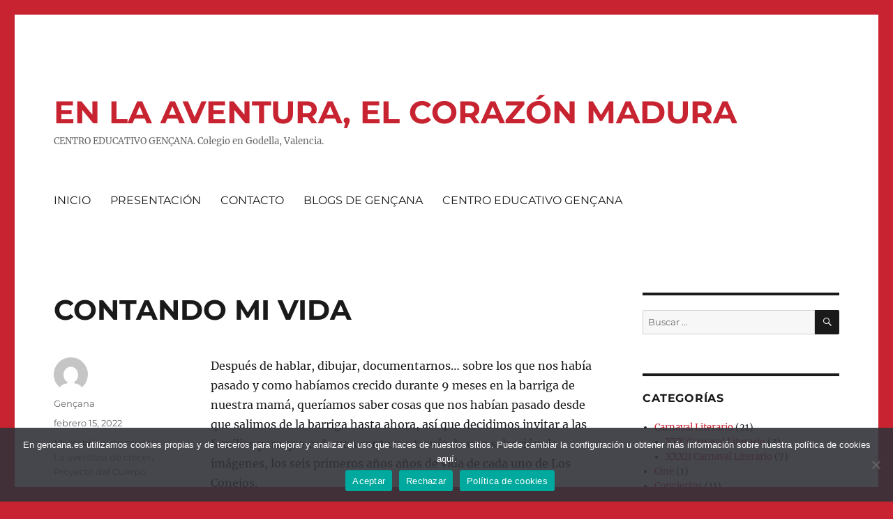

--- FILE ---
content_type: text/html; charset=UTF-8
request_url: https://enlaaventuraelcorazonmadura.gencana.es/2022/02/15/contando-mi-vida/
body_size: 13663
content:
<!DOCTYPE html>
<html lang="es" class="no-js">
<head>
	<meta charset="UTF-8">
	<meta name="viewport" content="width=device-width, initial-scale=1">
	<link rel="profile" href="https://gmpg.org/xfn/11">
		<link rel="pingback" href="https://enlaaventuraelcorazonmadura.gencana.es/xmlrpc.php">
		<script>(function(html){html.className = html.className.replace(/\bno-js\b/,'js')})(document.documentElement);</script>
<title>CONTANDO MI VIDA &#8211; EN LA AVENTURA, EL CORAZÓN MADURA</title>
<meta name='robots' content='max-image-preview:large' />
<link rel='dns-prefetch' href='//stats.wp.com' />
<link rel='dns-prefetch' href='//v0.wordpress.com' />
<link rel='dns-prefetch' href='//widgets.wp.com' />
<link rel='dns-prefetch' href='//s0.wp.com' />
<link rel='dns-prefetch' href='//0.gravatar.com' />
<link rel='dns-prefetch' href='//1.gravatar.com' />
<link rel='dns-prefetch' href='//2.gravatar.com' />
<link rel="alternate" type="application/rss+xml" title="EN LA AVENTURA, EL CORAZÓN MADURA &raquo; Feed" href="https://enlaaventuraelcorazonmadura.gencana.es/feed/" />
<link rel="alternate" type="application/rss+xml" title="EN LA AVENTURA, EL CORAZÓN MADURA &raquo; Feed de los comentarios" href="https://enlaaventuraelcorazonmadura.gencana.es/comments/feed/" />
<link rel="alternate" type="application/rss+xml" title="EN LA AVENTURA, EL CORAZÓN MADURA &raquo; Comentario CONTANDO MI VIDA del feed" href="https://enlaaventuraelcorazonmadura.gencana.es/2022/02/15/contando-mi-vida/feed/" />
<script>
window._wpemojiSettings = {"baseUrl":"https:\/\/s.w.org\/images\/core\/emoji\/15.0.3\/72x72\/","ext":".png","svgUrl":"https:\/\/s.w.org\/images\/core\/emoji\/15.0.3\/svg\/","svgExt":".svg","source":{"concatemoji":"https:\/\/enlaaventuraelcorazonmadura.gencana.es\/wp-includes\/js\/wp-emoji-release.min.js?ver=6.6.4"}};
/*! This file is auto-generated */
!function(i,n){var o,s,e;function c(e){try{var t={supportTests:e,timestamp:(new Date).valueOf()};sessionStorage.setItem(o,JSON.stringify(t))}catch(e){}}function p(e,t,n){e.clearRect(0,0,e.canvas.width,e.canvas.height),e.fillText(t,0,0);var t=new Uint32Array(e.getImageData(0,0,e.canvas.width,e.canvas.height).data),r=(e.clearRect(0,0,e.canvas.width,e.canvas.height),e.fillText(n,0,0),new Uint32Array(e.getImageData(0,0,e.canvas.width,e.canvas.height).data));return t.every(function(e,t){return e===r[t]})}function u(e,t,n){switch(t){case"flag":return n(e,"\ud83c\udff3\ufe0f\u200d\u26a7\ufe0f","\ud83c\udff3\ufe0f\u200b\u26a7\ufe0f")?!1:!n(e,"\ud83c\uddfa\ud83c\uddf3","\ud83c\uddfa\u200b\ud83c\uddf3")&&!n(e,"\ud83c\udff4\udb40\udc67\udb40\udc62\udb40\udc65\udb40\udc6e\udb40\udc67\udb40\udc7f","\ud83c\udff4\u200b\udb40\udc67\u200b\udb40\udc62\u200b\udb40\udc65\u200b\udb40\udc6e\u200b\udb40\udc67\u200b\udb40\udc7f");case"emoji":return!n(e,"\ud83d\udc26\u200d\u2b1b","\ud83d\udc26\u200b\u2b1b")}return!1}function f(e,t,n){var r="undefined"!=typeof WorkerGlobalScope&&self instanceof WorkerGlobalScope?new OffscreenCanvas(300,150):i.createElement("canvas"),a=r.getContext("2d",{willReadFrequently:!0}),o=(a.textBaseline="top",a.font="600 32px Arial",{});return e.forEach(function(e){o[e]=t(a,e,n)}),o}function t(e){var t=i.createElement("script");t.src=e,t.defer=!0,i.head.appendChild(t)}"undefined"!=typeof Promise&&(o="wpEmojiSettingsSupports",s=["flag","emoji"],n.supports={everything:!0,everythingExceptFlag:!0},e=new Promise(function(e){i.addEventListener("DOMContentLoaded",e,{once:!0})}),new Promise(function(t){var n=function(){try{var e=JSON.parse(sessionStorage.getItem(o));if("object"==typeof e&&"number"==typeof e.timestamp&&(new Date).valueOf()<e.timestamp+604800&&"object"==typeof e.supportTests)return e.supportTests}catch(e){}return null}();if(!n){if("undefined"!=typeof Worker&&"undefined"!=typeof OffscreenCanvas&&"undefined"!=typeof URL&&URL.createObjectURL&&"undefined"!=typeof Blob)try{var e="postMessage("+f.toString()+"("+[JSON.stringify(s),u.toString(),p.toString()].join(",")+"));",r=new Blob([e],{type:"text/javascript"}),a=new Worker(URL.createObjectURL(r),{name:"wpTestEmojiSupports"});return void(a.onmessage=function(e){c(n=e.data),a.terminate(),t(n)})}catch(e){}c(n=f(s,u,p))}t(n)}).then(function(e){for(var t in e)n.supports[t]=e[t],n.supports.everything=n.supports.everything&&n.supports[t],"flag"!==t&&(n.supports.everythingExceptFlag=n.supports.everythingExceptFlag&&n.supports[t]);n.supports.everythingExceptFlag=n.supports.everythingExceptFlag&&!n.supports.flag,n.DOMReady=!1,n.readyCallback=function(){n.DOMReady=!0}}).then(function(){return e}).then(function(){var e;n.supports.everything||(n.readyCallback(),(e=n.source||{}).concatemoji?t(e.concatemoji):e.wpemoji&&e.twemoji&&(t(e.twemoji),t(e.wpemoji)))}))}((window,document),window._wpemojiSettings);
</script>
<link rel='stylesheet' id='twentysixteen-jetpack-css' href='https://enlaaventuraelcorazonmadura.gencana.es/wp-content/plugins/jetpack/modules/theme-tools/compat/twentysixteen.css?ver=13.9.1' media='all' />
<style id='wp-emoji-styles-inline-css'>

	img.wp-smiley, img.emoji {
		display: inline !important;
		border: none !important;
		box-shadow: none !important;
		height: 1em !important;
		width: 1em !important;
		margin: 0 0.07em !important;
		vertical-align: -0.1em !important;
		background: none !important;
		padding: 0 !important;
	}
</style>
<link rel='stylesheet' id='wp-block-library-css' href='https://enlaaventuraelcorazonmadura.gencana.es/wp-includes/css/dist/block-library/style.min.css?ver=6.6.4' media='all' />
<style id='wp-block-library-theme-inline-css'>
.wp-block-audio :where(figcaption){color:#555;font-size:13px;text-align:center}.is-dark-theme .wp-block-audio :where(figcaption){color:#ffffffa6}.wp-block-audio{margin:0 0 1em}.wp-block-code{border:1px solid #ccc;border-radius:4px;font-family:Menlo,Consolas,monaco,monospace;padding:.8em 1em}.wp-block-embed :where(figcaption){color:#555;font-size:13px;text-align:center}.is-dark-theme .wp-block-embed :where(figcaption){color:#ffffffa6}.wp-block-embed{margin:0 0 1em}.blocks-gallery-caption{color:#555;font-size:13px;text-align:center}.is-dark-theme .blocks-gallery-caption{color:#ffffffa6}:root :where(.wp-block-image figcaption){color:#555;font-size:13px;text-align:center}.is-dark-theme :root :where(.wp-block-image figcaption){color:#ffffffa6}.wp-block-image{margin:0 0 1em}.wp-block-pullquote{border-bottom:4px solid;border-top:4px solid;color:currentColor;margin-bottom:1.75em}.wp-block-pullquote cite,.wp-block-pullquote footer,.wp-block-pullquote__citation{color:currentColor;font-size:.8125em;font-style:normal;text-transform:uppercase}.wp-block-quote{border-left:.25em solid;margin:0 0 1.75em;padding-left:1em}.wp-block-quote cite,.wp-block-quote footer{color:currentColor;font-size:.8125em;font-style:normal;position:relative}.wp-block-quote.has-text-align-right{border-left:none;border-right:.25em solid;padding-left:0;padding-right:1em}.wp-block-quote.has-text-align-center{border:none;padding-left:0}.wp-block-quote.is-large,.wp-block-quote.is-style-large,.wp-block-quote.is-style-plain{border:none}.wp-block-search .wp-block-search__label{font-weight:700}.wp-block-search__button{border:1px solid #ccc;padding:.375em .625em}:where(.wp-block-group.has-background){padding:1.25em 2.375em}.wp-block-separator.has-css-opacity{opacity:.4}.wp-block-separator{border:none;border-bottom:2px solid;margin-left:auto;margin-right:auto}.wp-block-separator.has-alpha-channel-opacity{opacity:1}.wp-block-separator:not(.is-style-wide):not(.is-style-dots){width:100px}.wp-block-separator.has-background:not(.is-style-dots){border-bottom:none;height:1px}.wp-block-separator.has-background:not(.is-style-wide):not(.is-style-dots){height:2px}.wp-block-table{margin:0 0 1em}.wp-block-table td,.wp-block-table th{word-break:normal}.wp-block-table :where(figcaption){color:#555;font-size:13px;text-align:center}.is-dark-theme .wp-block-table :where(figcaption){color:#ffffffa6}.wp-block-video :where(figcaption){color:#555;font-size:13px;text-align:center}.is-dark-theme .wp-block-video :where(figcaption){color:#ffffffa6}.wp-block-video{margin:0 0 1em}:root :where(.wp-block-template-part.has-background){margin-bottom:0;margin-top:0;padding:1.25em 2.375em}
</style>
<link rel='stylesheet' id='mediaelement-css' href='https://enlaaventuraelcorazonmadura.gencana.es/wp-includes/js/mediaelement/mediaelementplayer-legacy.min.css?ver=4.2.17' media='all' />
<link rel='stylesheet' id='wp-mediaelement-css' href='https://enlaaventuraelcorazonmadura.gencana.es/wp-includes/js/mediaelement/wp-mediaelement.min.css?ver=6.6.4' media='all' />
<style id='jetpack-sharing-buttons-style-inline-css'>
.jetpack-sharing-buttons__services-list{display:flex;flex-direction:row;flex-wrap:wrap;gap:0;list-style-type:none;margin:5px;padding:0}.jetpack-sharing-buttons__services-list.has-small-icon-size{font-size:12px}.jetpack-sharing-buttons__services-list.has-normal-icon-size{font-size:16px}.jetpack-sharing-buttons__services-list.has-large-icon-size{font-size:24px}.jetpack-sharing-buttons__services-list.has-huge-icon-size{font-size:36px}@media print{.jetpack-sharing-buttons__services-list{display:none!important}}.editor-styles-wrapper .wp-block-jetpack-sharing-buttons{gap:0;padding-inline-start:0}ul.jetpack-sharing-buttons__services-list.has-background{padding:1.25em 2.375em}
</style>
<style id='classic-theme-styles-inline-css'>
/*! This file is auto-generated */
.wp-block-button__link{color:#fff;background-color:#32373c;border-radius:9999px;box-shadow:none;text-decoration:none;padding:calc(.667em + 2px) calc(1.333em + 2px);font-size:1.125em}.wp-block-file__button{background:#32373c;color:#fff;text-decoration:none}
</style>
<style id='global-styles-inline-css'>
:root{--wp--preset--aspect-ratio--square: 1;--wp--preset--aspect-ratio--4-3: 4/3;--wp--preset--aspect-ratio--3-4: 3/4;--wp--preset--aspect-ratio--3-2: 3/2;--wp--preset--aspect-ratio--2-3: 2/3;--wp--preset--aspect-ratio--16-9: 16/9;--wp--preset--aspect-ratio--9-16: 9/16;--wp--preset--color--black: #000000;--wp--preset--color--cyan-bluish-gray: #abb8c3;--wp--preset--color--white: #fff;--wp--preset--color--pale-pink: #f78da7;--wp--preset--color--vivid-red: #cf2e2e;--wp--preset--color--luminous-vivid-orange: #ff6900;--wp--preset--color--luminous-vivid-amber: #fcb900;--wp--preset--color--light-green-cyan: #7bdcb5;--wp--preset--color--vivid-green-cyan: #00d084;--wp--preset--color--pale-cyan-blue: #8ed1fc;--wp--preset--color--vivid-cyan-blue: #0693e3;--wp--preset--color--vivid-purple: #9b51e0;--wp--preset--color--dark-gray: #1a1a1a;--wp--preset--color--medium-gray: #686868;--wp--preset--color--light-gray: #e5e5e5;--wp--preset--color--blue-gray: #4d545c;--wp--preset--color--bright-blue: #007acc;--wp--preset--color--light-blue: #9adffd;--wp--preset--color--dark-brown: #402b30;--wp--preset--color--medium-brown: #774e24;--wp--preset--color--dark-red: #640c1f;--wp--preset--color--bright-red: #ff675f;--wp--preset--color--yellow: #ffef8e;--wp--preset--gradient--vivid-cyan-blue-to-vivid-purple: linear-gradient(135deg,rgba(6,147,227,1) 0%,rgb(155,81,224) 100%);--wp--preset--gradient--light-green-cyan-to-vivid-green-cyan: linear-gradient(135deg,rgb(122,220,180) 0%,rgb(0,208,130) 100%);--wp--preset--gradient--luminous-vivid-amber-to-luminous-vivid-orange: linear-gradient(135deg,rgba(252,185,0,1) 0%,rgba(255,105,0,1) 100%);--wp--preset--gradient--luminous-vivid-orange-to-vivid-red: linear-gradient(135deg,rgba(255,105,0,1) 0%,rgb(207,46,46) 100%);--wp--preset--gradient--very-light-gray-to-cyan-bluish-gray: linear-gradient(135deg,rgb(238,238,238) 0%,rgb(169,184,195) 100%);--wp--preset--gradient--cool-to-warm-spectrum: linear-gradient(135deg,rgb(74,234,220) 0%,rgb(151,120,209) 20%,rgb(207,42,186) 40%,rgb(238,44,130) 60%,rgb(251,105,98) 80%,rgb(254,248,76) 100%);--wp--preset--gradient--blush-light-purple: linear-gradient(135deg,rgb(255,206,236) 0%,rgb(152,150,240) 100%);--wp--preset--gradient--blush-bordeaux: linear-gradient(135deg,rgb(254,205,165) 0%,rgb(254,45,45) 50%,rgb(107,0,62) 100%);--wp--preset--gradient--luminous-dusk: linear-gradient(135deg,rgb(255,203,112) 0%,rgb(199,81,192) 50%,rgb(65,88,208) 100%);--wp--preset--gradient--pale-ocean: linear-gradient(135deg,rgb(255,245,203) 0%,rgb(182,227,212) 50%,rgb(51,167,181) 100%);--wp--preset--gradient--electric-grass: linear-gradient(135deg,rgb(202,248,128) 0%,rgb(113,206,126) 100%);--wp--preset--gradient--midnight: linear-gradient(135deg,rgb(2,3,129) 0%,rgb(40,116,252) 100%);--wp--preset--font-size--small: 13px;--wp--preset--font-size--medium: 20px;--wp--preset--font-size--large: 36px;--wp--preset--font-size--x-large: 42px;--wp--preset--spacing--20: 0.44rem;--wp--preset--spacing--30: 0.67rem;--wp--preset--spacing--40: 1rem;--wp--preset--spacing--50: 1.5rem;--wp--preset--spacing--60: 2.25rem;--wp--preset--spacing--70: 3.38rem;--wp--preset--spacing--80: 5.06rem;--wp--preset--shadow--natural: 6px 6px 9px rgba(0, 0, 0, 0.2);--wp--preset--shadow--deep: 12px 12px 50px rgba(0, 0, 0, 0.4);--wp--preset--shadow--sharp: 6px 6px 0px rgba(0, 0, 0, 0.2);--wp--preset--shadow--outlined: 6px 6px 0px -3px rgba(255, 255, 255, 1), 6px 6px rgba(0, 0, 0, 1);--wp--preset--shadow--crisp: 6px 6px 0px rgba(0, 0, 0, 1);}:where(.is-layout-flex){gap: 0.5em;}:where(.is-layout-grid){gap: 0.5em;}body .is-layout-flex{display: flex;}.is-layout-flex{flex-wrap: wrap;align-items: center;}.is-layout-flex > :is(*, div){margin: 0;}body .is-layout-grid{display: grid;}.is-layout-grid > :is(*, div){margin: 0;}:where(.wp-block-columns.is-layout-flex){gap: 2em;}:where(.wp-block-columns.is-layout-grid){gap: 2em;}:where(.wp-block-post-template.is-layout-flex){gap: 1.25em;}:where(.wp-block-post-template.is-layout-grid){gap: 1.25em;}.has-black-color{color: var(--wp--preset--color--black) !important;}.has-cyan-bluish-gray-color{color: var(--wp--preset--color--cyan-bluish-gray) !important;}.has-white-color{color: var(--wp--preset--color--white) !important;}.has-pale-pink-color{color: var(--wp--preset--color--pale-pink) !important;}.has-vivid-red-color{color: var(--wp--preset--color--vivid-red) !important;}.has-luminous-vivid-orange-color{color: var(--wp--preset--color--luminous-vivid-orange) !important;}.has-luminous-vivid-amber-color{color: var(--wp--preset--color--luminous-vivid-amber) !important;}.has-light-green-cyan-color{color: var(--wp--preset--color--light-green-cyan) !important;}.has-vivid-green-cyan-color{color: var(--wp--preset--color--vivid-green-cyan) !important;}.has-pale-cyan-blue-color{color: var(--wp--preset--color--pale-cyan-blue) !important;}.has-vivid-cyan-blue-color{color: var(--wp--preset--color--vivid-cyan-blue) !important;}.has-vivid-purple-color{color: var(--wp--preset--color--vivid-purple) !important;}.has-black-background-color{background-color: var(--wp--preset--color--black) !important;}.has-cyan-bluish-gray-background-color{background-color: var(--wp--preset--color--cyan-bluish-gray) !important;}.has-white-background-color{background-color: var(--wp--preset--color--white) !important;}.has-pale-pink-background-color{background-color: var(--wp--preset--color--pale-pink) !important;}.has-vivid-red-background-color{background-color: var(--wp--preset--color--vivid-red) !important;}.has-luminous-vivid-orange-background-color{background-color: var(--wp--preset--color--luminous-vivid-orange) !important;}.has-luminous-vivid-amber-background-color{background-color: var(--wp--preset--color--luminous-vivid-amber) !important;}.has-light-green-cyan-background-color{background-color: var(--wp--preset--color--light-green-cyan) !important;}.has-vivid-green-cyan-background-color{background-color: var(--wp--preset--color--vivid-green-cyan) !important;}.has-pale-cyan-blue-background-color{background-color: var(--wp--preset--color--pale-cyan-blue) !important;}.has-vivid-cyan-blue-background-color{background-color: var(--wp--preset--color--vivid-cyan-blue) !important;}.has-vivid-purple-background-color{background-color: var(--wp--preset--color--vivid-purple) !important;}.has-black-border-color{border-color: var(--wp--preset--color--black) !important;}.has-cyan-bluish-gray-border-color{border-color: var(--wp--preset--color--cyan-bluish-gray) !important;}.has-white-border-color{border-color: var(--wp--preset--color--white) !important;}.has-pale-pink-border-color{border-color: var(--wp--preset--color--pale-pink) !important;}.has-vivid-red-border-color{border-color: var(--wp--preset--color--vivid-red) !important;}.has-luminous-vivid-orange-border-color{border-color: var(--wp--preset--color--luminous-vivid-orange) !important;}.has-luminous-vivid-amber-border-color{border-color: var(--wp--preset--color--luminous-vivid-amber) !important;}.has-light-green-cyan-border-color{border-color: var(--wp--preset--color--light-green-cyan) !important;}.has-vivid-green-cyan-border-color{border-color: var(--wp--preset--color--vivid-green-cyan) !important;}.has-pale-cyan-blue-border-color{border-color: var(--wp--preset--color--pale-cyan-blue) !important;}.has-vivid-cyan-blue-border-color{border-color: var(--wp--preset--color--vivid-cyan-blue) !important;}.has-vivid-purple-border-color{border-color: var(--wp--preset--color--vivid-purple) !important;}.has-vivid-cyan-blue-to-vivid-purple-gradient-background{background: var(--wp--preset--gradient--vivid-cyan-blue-to-vivid-purple) !important;}.has-light-green-cyan-to-vivid-green-cyan-gradient-background{background: var(--wp--preset--gradient--light-green-cyan-to-vivid-green-cyan) !important;}.has-luminous-vivid-amber-to-luminous-vivid-orange-gradient-background{background: var(--wp--preset--gradient--luminous-vivid-amber-to-luminous-vivid-orange) !important;}.has-luminous-vivid-orange-to-vivid-red-gradient-background{background: var(--wp--preset--gradient--luminous-vivid-orange-to-vivid-red) !important;}.has-very-light-gray-to-cyan-bluish-gray-gradient-background{background: var(--wp--preset--gradient--very-light-gray-to-cyan-bluish-gray) !important;}.has-cool-to-warm-spectrum-gradient-background{background: var(--wp--preset--gradient--cool-to-warm-spectrum) !important;}.has-blush-light-purple-gradient-background{background: var(--wp--preset--gradient--blush-light-purple) !important;}.has-blush-bordeaux-gradient-background{background: var(--wp--preset--gradient--blush-bordeaux) !important;}.has-luminous-dusk-gradient-background{background: var(--wp--preset--gradient--luminous-dusk) !important;}.has-pale-ocean-gradient-background{background: var(--wp--preset--gradient--pale-ocean) !important;}.has-electric-grass-gradient-background{background: var(--wp--preset--gradient--electric-grass) !important;}.has-midnight-gradient-background{background: var(--wp--preset--gradient--midnight) !important;}.has-small-font-size{font-size: var(--wp--preset--font-size--small) !important;}.has-medium-font-size{font-size: var(--wp--preset--font-size--medium) !important;}.has-large-font-size{font-size: var(--wp--preset--font-size--large) !important;}.has-x-large-font-size{font-size: var(--wp--preset--font-size--x-large) !important;}
:where(.wp-block-post-template.is-layout-flex){gap: 1.25em;}:where(.wp-block-post-template.is-layout-grid){gap: 1.25em;}
:where(.wp-block-columns.is-layout-flex){gap: 2em;}:where(.wp-block-columns.is-layout-grid){gap: 2em;}
:root :where(.wp-block-pullquote){font-size: 1.5em;line-height: 1.6;}
</style>
<link rel='stylesheet' id='contact-form-7-css' href='https://enlaaventuraelcorazonmadura.gencana.es/wp-content/plugins/contact-form-7/includes/css/styles.css?ver=5.9.8' media='all' />
<link rel='stylesheet' id='cookie-notice-front-css' href='https://enlaaventuraelcorazonmadura.gencana.es/wp-content/plugins/cookie-notice/css/front.min.css?ver=2.4.18' media='all' />
<link rel='stylesheet' id='jetpack_likes-css' href='https://enlaaventuraelcorazonmadura.gencana.es/wp-content/plugins/jetpack/modules/likes/style.css?ver=13.9.1' media='all' />
<link rel='stylesheet' id='twentysixteen-fonts-css' href='https://enlaaventuraelcorazonmadura.gencana.es/wp-content/themes/twentysixteen/fonts/merriweather-plus-montserrat-plus-inconsolata.css?ver=20230328' media='all' />
<link rel='stylesheet' id='genericons-css' href='https://enlaaventuraelcorazonmadura.gencana.es/wp-content/plugins/jetpack/_inc/genericons/genericons/genericons.css?ver=3.1' media='all' />
<link rel='stylesheet' id='twentysixteen-style-css' href='https://enlaaventuraelcorazonmadura.gencana.es/wp-content/themes/twentysixteen/style.css?ver=20240716' media='all' />
<style id='twentysixteen-style-inline-css'>

		/* Custom Link Color */
		.menu-toggle:hover,
		.menu-toggle:focus,
		a,
		.main-navigation a:hover,
		.main-navigation a:focus,
		.dropdown-toggle:hover,
		.dropdown-toggle:focus,
		.social-navigation a:hover:before,
		.social-navigation a:focus:before,
		.post-navigation a:hover .post-title,
		.post-navigation a:focus .post-title,
		.tagcloud a:hover,
		.tagcloud a:focus,
		.site-branding .site-title a:hover,
		.site-branding .site-title a:focus,
		.entry-title a:hover,
		.entry-title a:focus,
		.entry-footer a:hover,
		.entry-footer a:focus,
		.comment-metadata a:hover,
		.comment-metadata a:focus,
		.pingback .comment-edit-link:hover,
		.pingback .comment-edit-link:focus,
		.comment-reply-link,
		.comment-reply-link:hover,
		.comment-reply-link:focus,
		.required,
		.site-info a:hover,
		.site-info a:focus {
			color: #c82330;
		}

		mark,
		ins,
		button:hover,
		button:focus,
		input[type="button"]:hover,
		input[type="button"]:focus,
		input[type="reset"]:hover,
		input[type="reset"]:focus,
		input[type="submit"]:hover,
		input[type="submit"]:focus,
		.pagination .prev:hover,
		.pagination .prev:focus,
		.pagination .next:hover,
		.pagination .next:focus,
		.widget_calendar tbody a,
		.page-links a:hover,
		.page-links a:focus {
			background-color: #c82330;
		}

		input[type="date"]:focus,
		input[type="time"]:focus,
		input[type="datetime-local"]:focus,
		input[type="week"]:focus,
		input[type="month"]:focus,
		input[type="text"]:focus,
		input[type="email"]:focus,
		input[type="url"]:focus,
		input[type="password"]:focus,
		input[type="search"]:focus,
		input[type="tel"]:focus,
		input[type="number"]:focus,
		textarea:focus,
		.tagcloud a:hover,
		.tagcloud a:focus,
		.menu-toggle:hover,
		.menu-toggle:focus {
			border-color: #c82330;
		}

		@media screen and (min-width: 56.875em) {
			.main-navigation li:hover > a,
			.main-navigation li.focus > a {
				color: #c82330;
			}
		}
	
</style>
<link rel='stylesheet' id='twentysixteen-block-style-css' href='https://enlaaventuraelcorazonmadura.gencana.es/wp-content/themes/twentysixteen/css/blocks.css?ver=20240117' media='all' />
<!--[if lt IE 10]>
<link rel='stylesheet' id='twentysixteen-ie-css' href='https://enlaaventuraelcorazonmadura.gencana.es/wp-content/themes/twentysixteen/css/ie.css?ver=20170530' media='all' />
<![endif]-->
<!--[if lt IE 9]>
<link rel='stylesheet' id='twentysixteen-ie8-css' href='https://enlaaventuraelcorazonmadura.gencana.es/wp-content/themes/twentysixteen/css/ie8.css?ver=20170530' media='all' />
<![endif]-->
<!--[if lt IE 8]>
<link rel='stylesheet' id='twentysixteen-ie7-css' href='https://enlaaventuraelcorazonmadura.gencana.es/wp-content/themes/twentysixteen/css/ie7.css?ver=20170530' media='all' />
<![endif]-->
<link rel='stylesheet' id='jetpack-subscriptions-css' href='https://enlaaventuraelcorazonmadura.gencana.es/wp-content/plugins/jetpack/modules/subscriptions/subscriptions.css?ver=13.9.1' media='all' />
<script id="cookie-notice-front-js-before">
var cnArgs = {"ajaxUrl":"https:\/\/enlaaventuraelcorazonmadura.gencana.es\/wp-admin\/admin-ajax.php","nonce":"8220c8af97","hideEffect":"fade","position":"bottom","onScroll":false,"onScrollOffset":100,"onClick":false,"cookieName":"cookie_notice_accepted","cookieTime":2592000,"cookieTimeRejected":2592000,"globalCookie":false,"redirection":true,"cache":false,"revokeCookies":false,"revokeCookiesOpt":"automatic"};
</script>
<script src="https://enlaaventuraelcorazonmadura.gencana.es/wp-content/plugins/cookie-notice/js/front.min.js?ver=2.4.18" id="cookie-notice-front-js"></script>
<!--[if lt IE 9]>
<script src="https://enlaaventuraelcorazonmadura.gencana.es/wp-content/themes/twentysixteen/js/html5.js?ver=3.7.3" id="twentysixteen-html5-js"></script>
<![endif]-->
<script src="https://enlaaventuraelcorazonmadura.gencana.es/wp-includes/js/jquery/jquery.min.js?ver=3.7.1" id="jquery-core-js"></script>
<script src="https://enlaaventuraelcorazonmadura.gencana.es/wp-includes/js/jquery/jquery-migrate.min.js?ver=3.4.1" id="jquery-migrate-js"></script>
<script id="twentysixteen-script-js-extra">
var screenReaderText = {"expand":"expande el men\u00fa inferior","collapse":"plegar men\u00fa inferior"};
</script>
<script src="https://enlaaventuraelcorazonmadura.gencana.es/wp-content/themes/twentysixteen/js/functions.js?ver=20230629" id="twentysixteen-script-js" defer data-wp-strategy="defer"></script>
<link rel="https://api.w.org/" href="https://enlaaventuraelcorazonmadura.gencana.es/wp-json/" /><link rel="alternate" title="JSON" type="application/json" href="https://enlaaventuraelcorazonmadura.gencana.es/wp-json/wp/v2/posts/2213" /><link rel="EditURI" type="application/rsd+xml" title="RSD" href="https://enlaaventuraelcorazonmadura.gencana.es/xmlrpc.php?rsd" />
<meta name="generator" content="WordPress 6.6.4" />
<link rel="canonical" href="https://enlaaventuraelcorazonmadura.gencana.es/2022/02/15/contando-mi-vida/" />
<link rel='shortlink' href='https://wp.me/papj2s-zH' />
<link rel="alternate" title="oEmbed (JSON)" type="application/json+oembed" href="https://enlaaventuraelcorazonmadura.gencana.es/wp-json/oembed/1.0/embed?url=https%3A%2F%2Fenlaaventuraelcorazonmadura.gencana.es%2F2022%2F02%2F15%2Fcontando-mi-vida%2F" />
<link rel="alternate" title="oEmbed (XML)" type="text/xml+oembed" href="https://enlaaventuraelcorazonmadura.gencana.es/wp-json/oembed/1.0/embed?url=https%3A%2F%2Fenlaaventuraelcorazonmadura.gencana.es%2F2022%2F02%2F15%2Fcontando-mi-vida%2F&#038;format=xml" />
	<style>img#wpstats{display:none}</style>
		<style id="custom-background-css">
body.custom-background { background-color: #c82330; }
</style>
			<style id="wp-custom-css">
			.site-title a {
	color: #C82330 !important;
	font-size: 45px;
}		</style>
		</head>

<body class="post-template-default single single-post postid-2213 single-format-standard custom-background wp-embed-responsive cookies-not-set group-blog">
<div id="page" class="site">
	<div class="site-inner">
		<a class="skip-link screen-reader-text" href="#content">
			Ir al contenido		</a>

		<header id="masthead" class="site-header">
			<div class="site-header-main">
				<div class="site-branding">
					
											<p class="site-title"><a href="https://enlaaventuraelcorazonmadura.gencana.es/" rel="home">EN LA AVENTURA, EL CORAZÓN MADURA</a></p>
												<p class="site-description">CENTRO EDUCATIVO GENÇANA. Colegio en Godella, Valencia.</p>
									</div><!-- .site-branding -->

									<button id="menu-toggle" class="menu-toggle">Menú</button>

					<div id="site-header-menu" class="site-header-menu">
													<nav id="site-navigation" class="main-navigation" aria-label="Menú Primario">
								<div class="menu-menu-1-container"><ul id="menu-menu-1" class="primary-menu"><li id="menu-item-7" class="menu-item menu-item-type-custom menu-item-object-custom menu-item-home menu-item-7"><a href="https://enlaaventuraelcorazonmadura.gencana.es">INICIO</a></li>
<li id="menu-item-17" class="menu-item menu-item-type-post_type menu-item-object-page menu-item-17"><a href="https://enlaaventuraelcorazonmadura.gencana.es/presentacion/">PRESENTACIÓN</a></li>
<li id="menu-item-18" class="menu-item menu-item-type-post_type menu-item-object-page menu-item-18"><a href="https://enlaaventuraelcorazonmadura.gencana.es/contacto/">CONTACTO</a></li>
<li id="menu-item-9" class="menu-item menu-item-type-custom menu-item-object-custom menu-item-9"><a href="http://www.gencana.es/blogs-2/">BLOGS DE GENÇANA</a></li>
<li id="menu-item-10" class="menu-item menu-item-type-custom menu-item-object-custom menu-item-10"><a href="http://www.gencana.es/">CENTRO EDUCATIVO GENÇANA</a></li>
</ul></div>							</nav><!-- .main-navigation -->
						
											</div><!-- .site-header-menu -->
							</div><!-- .site-header-main -->

					</header><!-- .site-header -->

		<div id="content" class="site-content">

<div id="primary" class="content-area">
	<main id="main" class="site-main">
		
<article id="post-2213" class="post-2213 post type-post status-publish format-standard hentry category-mi-ombligo-mi-mundo-la-aventura-de-crecer category-proyecto-del-cuerpo">
	<header class="entry-header">
		<h1 class="entry-title">CONTANDO MI VIDA</h1>	</header><!-- .entry-header -->

	
	
	<div class="entry-content">
		
<p>Después de hablar, dibujar, documentarnos&#8230; sobre los que nos había pasado y como habíamos crecido durante 9 meses en la barriga de nuestra mamá, queríamos saber cosas que nos habían pasado desde que salimos de la barriga hasta ahora, así que decidimos invitar a las familias para que cada una contara a través de una selección de imágenes, los seis primeros años años de vida de cada uno de Los Conejos.</p>



<p>Ha sido para todos una experiencia preciosa, donde Los Conejos han vivido con mucha emoción e intensidad el momento en que su mamá o su papá contaban su vida desde el momento de su nacimiento.</p>



<p>Gracias a todas las familias, aquí os dejamos algunas de las fotografías que hemos hecho a lo largo de las visitas.</p>



<div class="wp-block-jetpack-slideshow aligncenter" data-effect="slide"><div class="wp-block-jetpack-slideshow_container swiper-container"><ul class="wp-block-jetpack-slideshow_swiper-wrapper swiper-wrapper"><li class="wp-block-jetpack-slideshow_slide swiper-slide"><figure><img fetchpriority="high" decoding="async" width="1024" height="768" alt="" class="wp-block-jetpack-slideshow_image wp-image-2214" data-id="2214" src="https://enlaaventuraelcorazonmadura.gencana.es/wp-content/uploads/2022/02/20211117_090541-1024x768.jpg" srcset="https://enlaaventuraelcorazonmadura.gencana.es/wp-content/uploads/2022/02/20211117_090541-1024x768.jpg 1024w, https://enlaaventuraelcorazonmadura.gencana.es/wp-content/uploads/2022/02/20211117_090541-300x225.jpg 300w, https://enlaaventuraelcorazonmadura.gencana.es/wp-content/uploads/2022/02/20211117_090541-768x576.jpg 768w, https://enlaaventuraelcorazonmadura.gencana.es/wp-content/uploads/2022/02/20211117_090541-1536x1152.jpg 1536w, https://enlaaventuraelcorazonmadura.gencana.es/wp-content/uploads/2022/02/20211117_090541-2048x1536.jpg 2048w, https://enlaaventuraelcorazonmadura.gencana.es/wp-content/uploads/2022/02/20211117_090541-1200x900.jpg 1200w" sizes="(max-width: 709px) 85vw, (max-width: 909px) 67vw, (max-width: 1362px) 62vw, 840px" /></figure></li><li class="wp-block-jetpack-slideshow_slide swiper-slide"><figure><img decoding="async" width="1024" height="768" alt="" class="wp-block-jetpack-slideshow_image wp-image-2215" data-id="2215" src="https://enlaaventuraelcorazonmadura.gencana.es/wp-content/uploads/2022/02/20211117_092000-1024x768.jpg" srcset="https://enlaaventuraelcorazonmadura.gencana.es/wp-content/uploads/2022/02/20211117_092000-1024x768.jpg 1024w, https://enlaaventuraelcorazonmadura.gencana.es/wp-content/uploads/2022/02/20211117_092000-300x225.jpg 300w, https://enlaaventuraelcorazonmadura.gencana.es/wp-content/uploads/2022/02/20211117_092000-768x576.jpg 768w, https://enlaaventuraelcorazonmadura.gencana.es/wp-content/uploads/2022/02/20211117_092000-1536x1152.jpg 1536w, https://enlaaventuraelcorazonmadura.gencana.es/wp-content/uploads/2022/02/20211117_092000-2048x1536.jpg 2048w, https://enlaaventuraelcorazonmadura.gencana.es/wp-content/uploads/2022/02/20211117_092000-1200x900.jpg 1200w" sizes="(max-width: 709px) 85vw, (max-width: 909px) 67vw, (max-width: 1362px) 62vw, 840px" /></figure></li><li class="wp-block-jetpack-slideshow_slide swiper-slide"><figure><img decoding="async" width="1024" height="768" alt="" class="wp-block-jetpack-slideshow_image wp-image-2216" data-id="2216" src="https://enlaaventuraelcorazonmadura.gencana.es/wp-content/uploads/2022/02/20211117_093534-1024x768.jpg" srcset="https://enlaaventuraelcorazonmadura.gencana.es/wp-content/uploads/2022/02/20211117_093534-1024x768.jpg 1024w, https://enlaaventuraelcorazonmadura.gencana.es/wp-content/uploads/2022/02/20211117_093534-300x225.jpg 300w, https://enlaaventuraelcorazonmadura.gencana.es/wp-content/uploads/2022/02/20211117_093534-768x576.jpg 768w, https://enlaaventuraelcorazonmadura.gencana.es/wp-content/uploads/2022/02/20211117_093534-1536x1152.jpg 1536w, https://enlaaventuraelcorazonmadura.gencana.es/wp-content/uploads/2022/02/20211117_093534-2048x1536.jpg 2048w, https://enlaaventuraelcorazonmadura.gencana.es/wp-content/uploads/2022/02/20211117_093534-1200x900.jpg 1200w" sizes="(max-width: 709px) 85vw, (max-width: 909px) 67vw, (max-width: 1362px) 62vw, 840px" /></figure></li><li class="wp-block-jetpack-slideshow_slide swiper-slide"><figure><img loading="lazy" decoding="async" width="1024" height="768" alt="" class="wp-block-jetpack-slideshow_image wp-image-2217" data-id="2217" src="https://enlaaventuraelcorazonmadura.gencana.es/wp-content/uploads/2022/02/20211117_094945-1024x768.jpg" srcset="https://enlaaventuraelcorazonmadura.gencana.es/wp-content/uploads/2022/02/20211117_094945-1024x768.jpg 1024w, https://enlaaventuraelcorazonmadura.gencana.es/wp-content/uploads/2022/02/20211117_094945-300x225.jpg 300w, https://enlaaventuraelcorazonmadura.gencana.es/wp-content/uploads/2022/02/20211117_094945-768x576.jpg 768w, https://enlaaventuraelcorazonmadura.gencana.es/wp-content/uploads/2022/02/20211117_094945-1536x1152.jpg 1536w, https://enlaaventuraelcorazonmadura.gencana.es/wp-content/uploads/2022/02/20211117_094945-2048x1536.jpg 2048w, https://enlaaventuraelcorazonmadura.gencana.es/wp-content/uploads/2022/02/20211117_094945-1200x900.jpg 1200w" sizes="(max-width: 709px) 85vw, (max-width: 909px) 67vw, (max-width: 1362px) 62vw, 840px" /></figure></li><li class="wp-block-jetpack-slideshow_slide swiper-slide"><figure><img loading="lazy" decoding="async" width="1024" height="768" alt="" class="wp-block-jetpack-slideshow_image wp-image-2218" data-id="2218" src="https://enlaaventuraelcorazonmadura.gencana.es/wp-content/uploads/2022/02/20211117_155114-1024x768.jpg" srcset="https://enlaaventuraelcorazonmadura.gencana.es/wp-content/uploads/2022/02/20211117_155114-1024x768.jpg 1024w, https://enlaaventuraelcorazonmadura.gencana.es/wp-content/uploads/2022/02/20211117_155114-300x225.jpg 300w, https://enlaaventuraelcorazonmadura.gencana.es/wp-content/uploads/2022/02/20211117_155114-768x576.jpg 768w, https://enlaaventuraelcorazonmadura.gencana.es/wp-content/uploads/2022/02/20211117_155114-1536x1152.jpg 1536w, https://enlaaventuraelcorazonmadura.gencana.es/wp-content/uploads/2022/02/20211117_155114-2048x1536.jpg 2048w, https://enlaaventuraelcorazonmadura.gencana.es/wp-content/uploads/2022/02/20211117_155114-1200x900.jpg 1200w" sizes="(max-width: 709px) 85vw, (max-width: 909px) 67vw, (max-width: 1362px) 62vw, 840px" /></figure></li><li class="wp-block-jetpack-slideshow_slide swiper-slide"><figure><img loading="lazy" decoding="async" width="1024" height="768" alt="" class="wp-block-jetpack-slideshow_image wp-image-2219" data-id="2219" src="https://enlaaventuraelcorazonmadura.gencana.es/wp-content/uploads/2022/02/20211117_155458-1024x768.jpg" srcset="https://enlaaventuraelcorazonmadura.gencana.es/wp-content/uploads/2022/02/20211117_155458-1024x768.jpg 1024w, https://enlaaventuraelcorazonmadura.gencana.es/wp-content/uploads/2022/02/20211117_155458-300x225.jpg 300w, https://enlaaventuraelcorazonmadura.gencana.es/wp-content/uploads/2022/02/20211117_155458-768x576.jpg 768w, https://enlaaventuraelcorazonmadura.gencana.es/wp-content/uploads/2022/02/20211117_155458-1536x1152.jpg 1536w, https://enlaaventuraelcorazonmadura.gencana.es/wp-content/uploads/2022/02/20211117_155458-2048x1536.jpg 2048w, https://enlaaventuraelcorazonmadura.gencana.es/wp-content/uploads/2022/02/20211117_155458-1200x900.jpg 1200w" sizes="(max-width: 709px) 85vw, (max-width: 909px) 67vw, (max-width: 1362px) 62vw, 840px" /></figure></li><li class="wp-block-jetpack-slideshow_slide swiper-slide"><figure><img loading="lazy" decoding="async" width="1024" height="768" alt="" class="wp-block-jetpack-slideshow_image wp-image-2220" data-id="2220" src="https://enlaaventuraelcorazonmadura.gencana.es/wp-content/uploads/2022/02/20211117_100258-1024x768.jpg" srcset="https://enlaaventuraelcorazonmadura.gencana.es/wp-content/uploads/2022/02/20211117_100258-1024x768.jpg 1024w, https://enlaaventuraelcorazonmadura.gencana.es/wp-content/uploads/2022/02/20211117_100258-300x225.jpg 300w, https://enlaaventuraelcorazonmadura.gencana.es/wp-content/uploads/2022/02/20211117_100258-768x576.jpg 768w, https://enlaaventuraelcorazonmadura.gencana.es/wp-content/uploads/2022/02/20211117_100258-1536x1152.jpg 1536w, https://enlaaventuraelcorazonmadura.gencana.es/wp-content/uploads/2022/02/20211117_100258-2048x1536.jpg 2048w, https://enlaaventuraelcorazonmadura.gencana.es/wp-content/uploads/2022/02/20211117_100258-1200x900.jpg 1200w" sizes="(max-width: 709px) 85vw, (max-width: 909px) 67vw, (max-width: 1362px) 62vw, 840px" /></figure></li><li class="wp-block-jetpack-slideshow_slide swiper-slide"><figure><img loading="lazy" decoding="async" width="1024" height="768" alt="" class="wp-block-jetpack-slideshow_image wp-image-2221" data-id="2221" src="https://enlaaventuraelcorazonmadura.gencana.es/wp-content/uploads/2022/02/20211117_155619-1024x768.jpg" srcset="https://enlaaventuraelcorazonmadura.gencana.es/wp-content/uploads/2022/02/20211117_155619-1024x768.jpg 1024w, https://enlaaventuraelcorazonmadura.gencana.es/wp-content/uploads/2022/02/20211117_155619-300x225.jpg 300w, https://enlaaventuraelcorazonmadura.gencana.es/wp-content/uploads/2022/02/20211117_155619-768x576.jpg 768w, https://enlaaventuraelcorazonmadura.gencana.es/wp-content/uploads/2022/02/20211117_155619-1536x1152.jpg 1536w, https://enlaaventuraelcorazonmadura.gencana.es/wp-content/uploads/2022/02/20211117_155619-2048x1536.jpg 2048w, https://enlaaventuraelcorazonmadura.gencana.es/wp-content/uploads/2022/02/20211117_155619-1200x900.jpg 1200w" sizes="(max-width: 709px) 85vw, (max-width: 909px) 67vw, (max-width: 1362px) 62vw, 840px" /></figure></li><li class="wp-block-jetpack-slideshow_slide swiper-slide"><figure><img loading="lazy" decoding="async" width="1024" height="768" alt="" class="wp-block-jetpack-slideshow_image wp-image-2222" data-id="2222" src="https://enlaaventuraelcorazonmadura.gencana.es/wp-content/uploads/2022/02/20211118_085044-1024x768.jpg" srcset="https://enlaaventuraelcorazonmadura.gencana.es/wp-content/uploads/2022/02/20211118_085044-1024x768.jpg 1024w, https://enlaaventuraelcorazonmadura.gencana.es/wp-content/uploads/2022/02/20211118_085044-300x225.jpg 300w, https://enlaaventuraelcorazonmadura.gencana.es/wp-content/uploads/2022/02/20211118_085044-768x576.jpg 768w, https://enlaaventuraelcorazonmadura.gencana.es/wp-content/uploads/2022/02/20211118_085044-1536x1152.jpg 1536w, https://enlaaventuraelcorazonmadura.gencana.es/wp-content/uploads/2022/02/20211118_085044-2048x1536.jpg 2048w, https://enlaaventuraelcorazonmadura.gencana.es/wp-content/uploads/2022/02/20211118_085044-1200x900.jpg 1200w" sizes="(max-width: 709px) 85vw, (max-width: 909px) 67vw, (max-width: 1362px) 62vw, 840px" /></figure></li><li class="wp-block-jetpack-slideshow_slide swiper-slide"><figure><img loading="lazy" decoding="async" width="1024" height="768" alt="" class="wp-block-jetpack-slideshow_image wp-image-2223" data-id="2223" src="https://enlaaventuraelcorazonmadura.gencana.es/wp-content/uploads/2022/02/20211118_090802-1024x768.jpg" srcset="https://enlaaventuraelcorazonmadura.gencana.es/wp-content/uploads/2022/02/20211118_090802-1024x768.jpg 1024w, https://enlaaventuraelcorazonmadura.gencana.es/wp-content/uploads/2022/02/20211118_090802-300x225.jpg 300w, https://enlaaventuraelcorazonmadura.gencana.es/wp-content/uploads/2022/02/20211118_090802-768x576.jpg 768w, https://enlaaventuraelcorazonmadura.gencana.es/wp-content/uploads/2022/02/20211118_090802-1536x1152.jpg 1536w, https://enlaaventuraelcorazonmadura.gencana.es/wp-content/uploads/2022/02/20211118_090802-2048x1536.jpg 2048w, https://enlaaventuraelcorazonmadura.gencana.es/wp-content/uploads/2022/02/20211118_090802-1200x900.jpg 1200w" sizes="(max-width: 709px) 85vw, (max-width: 909px) 67vw, (max-width: 1362px) 62vw, 840px" /></figure></li><li class="wp-block-jetpack-slideshow_slide swiper-slide"><figure><img loading="lazy" decoding="async" width="1024" height="768" alt="" class="wp-block-jetpack-slideshow_image wp-image-2224" data-id="2224" src="https://enlaaventuraelcorazonmadura.gencana.es/wp-content/uploads/2022/02/20211118_092054-1024x768.jpg" srcset="https://enlaaventuraelcorazonmadura.gencana.es/wp-content/uploads/2022/02/20211118_092054-1024x768.jpg 1024w, https://enlaaventuraelcorazonmadura.gencana.es/wp-content/uploads/2022/02/20211118_092054-300x225.jpg 300w, https://enlaaventuraelcorazonmadura.gencana.es/wp-content/uploads/2022/02/20211118_092054-768x576.jpg 768w, https://enlaaventuraelcorazonmadura.gencana.es/wp-content/uploads/2022/02/20211118_092054-1536x1152.jpg 1536w, https://enlaaventuraelcorazonmadura.gencana.es/wp-content/uploads/2022/02/20211118_092054-2048x1536.jpg 2048w, https://enlaaventuraelcorazonmadura.gencana.es/wp-content/uploads/2022/02/20211118_092054-1200x900.jpg 1200w" sizes="(max-width: 709px) 85vw, (max-width: 909px) 67vw, (max-width: 1362px) 62vw, 840px" /></figure></li><li class="wp-block-jetpack-slideshow_slide swiper-slide"><figure><img loading="lazy" decoding="async" width="1024" height="768" alt="" class="wp-block-jetpack-slideshow_image wp-image-2225" data-id="2225" src="https://enlaaventuraelcorazonmadura.gencana.es/wp-content/uploads/2022/02/20211118_093407-1024x768.jpg" srcset="https://enlaaventuraelcorazonmadura.gencana.es/wp-content/uploads/2022/02/20211118_093407-1024x768.jpg 1024w, https://enlaaventuraelcorazonmadura.gencana.es/wp-content/uploads/2022/02/20211118_093407-300x225.jpg 300w, https://enlaaventuraelcorazonmadura.gencana.es/wp-content/uploads/2022/02/20211118_093407-768x576.jpg 768w, https://enlaaventuraelcorazonmadura.gencana.es/wp-content/uploads/2022/02/20211118_093407-1536x1152.jpg 1536w, https://enlaaventuraelcorazonmadura.gencana.es/wp-content/uploads/2022/02/20211118_093407-2048x1536.jpg 2048w, https://enlaaventuraelcorazonmadura.gencana.es/wp-content/uploads/2022/02/20211118_093407-1200x900.jpg 1200w" sizes="(max-width: 709px) 85vw, (max-width: 909px) 67vw, (max-width: 1362px) 62vw, 840px" /></figure></li><li class="wp-block-jetpack-slideshow_slide swiper-slide"><figure><img loading="lazy" decoding="async" width="1024" height="768" alt="" class="wp-block-jetpack-slideshow_image wp-image-2226" data-id="2226" src="https://enlaaventuraelcorazonmadura.gencana.es/wp-content/uploads/2022/02/20211119_085342-1024x768.jpg" srcset="https://enlaaventuraelcorazonmadura.gencana.es/wp-content/uploads/2022/02/20211119_085342-1024x768.jpg 1024w, https://enlaaventuraelcorazonmadura.gencana.es/wp-content/uploads/2022/02/20211119_085342-300x225.jpg 300w, https://enlaaventuraelcorazonmadura.gencana.es/wp-content/uploads/2022/02/20211119_085342-768x576.jpg 768w, https://enlaaventuraelcorazonmadura.gencana.es/wp-content/uploads/2022/02/20211119_085342-1536x1152.jpg 1536w, https://enlaaventuraelcorazonmadura.gencana.es/wp-content/uploads/2022/02/20211119_085342-2048x1536.jpg 2048w, https://enlaaventuraelcorazonmadura.gencana.es/wp-content/uploads/2022/02/20211119_085342-1200x900.jpg 1200w" sizes="(max-width: 709px) 85vw, (max-width: 909px) 67vw, (max-width: 1362px) 62vw, 840px" /></figure></li><li class="wp-block-jetpack-slideshow_slide swiper-slide"><figure><img loading="lazy" decoding="async" width="768" height="1024" alt="" class="wp-block-jetpack-slideshow_image wp-image-2227" data-id="2227" src="https://enlaaventuraelcorazonmadura.gencana.es/wp-content/uploads/2022/02/20211119_092632-768x1024.jpg" srcset="https://enlaaventuraelcorazonmadura.gencana.es/wp-content/uploads/2022/02/20211119_092632-768x1024.jpg 768w, https://enlaaventuraelcorazonmadura.gencana.es/wp-content/uploads/2022/02/20211119_092632-225x300.jpg 225w, https://enlaaventuraelcorazonmadura.gencana.es/wp-content/uploads/2022/02/20211119_092632-1152x1536.jpg 1152w, https://enlaaventuraelcorazonmadura.gencana.es/wp-content/uploads/2022/02/20211119_092632-1536x2048.jpg 1536w, https://enlaaventuraelcorazonmadura.gencana.es/wp-content/uploads/2022/02/20211119_092632-1200x1600.jpg 1200w, https://enlaaventuraelcorazonmadura.gencana.es/wp-content/uploads/2022/02/20211119_092632-scaled.jpg 1920w" sizes="(max-width: 709px) 85vw, (max-width: 909px) 67vw, (max-width: 984px) 61vw, (max-width: 1362px) 45vw, 600px" /></figure></li><li class="wp-block-jetpack-slideshow_slide swiper-slide"><figure><img loading="lazy" decoding="async" width="768" height="1024" alt="" class="wp-block-jetpack-slideshow_image wp-image-2228" data-id="2228" src="https://enlaaventuraelcorazonmadura.gencana.es/wp-content/uploads/2022/02/20211119_093638-768x1024.jpg" srcset="https://enlaaventuraelcorazonmadura.gencana.es/wp-content/uploads/2022/02/20211119_093638-768x1024.jpg 768w, https://enlaaventuraelcorazonmadura.gencana.es/wp-content/uploads/2022/02/20211119_093638-225x300.jpg 225w, https://enlaaventuraelcorazonmadura.gencana.es/wp-content/uploads/2022/02/20211119_093638-1152x1536.jpg 1152w, https://enlaaventuraelcorazonmadura.gencana.es/wp-content/uploads/2022/02/20211119_093638-1536x2048.jpg 1536w, https://enlaaventuraelcorazonmadura.gencana.es/wp-content/uploads/2022/02/20211119_093638-1200x1600.jpg 1200w, https://enlaaventuraelcorazonmadura.gencana.es/wp-content/uploads/2022/02/20211119_093638-scaled.jpg 1920w" sizes="(max-width: 709px) 85vw, (max-width: 909px) 67vw, (max-width: 984px) 61vw, (max-width: 1362px) 45vw, 600px" /></figure></li><li class="wp-block-jetpack-slideshow_slide swiper-slide"><figure><img loading="lazy" decoding="async" width="1024" height="768" alt="" class="wp-block-jetpack-slideshow_image wp-image-2229" data-id="2229" src="https://enlaaventuraelcorazonmadura.gencana.es/wp-content/uploads/2022/02/20211119_093852-1024x768.jpg" srcset="https://enlaaventuraelcorazonmadura.gencana.es/wp-content/uploads/2022/02/20211119_093852-1024x768.jpg 1024w, https://enlaaventuraelcorazonmadura.gencana.es/wp-content/uploads/2022/02/20211119_093852-300x225.jpg 300w, https://enlaaventuraelcorazonmadura.gencana.es/wp-content/uploads/2022/02/20211119_093852-768x576.jpg 768w, https://enlaaventuraelcorazonmadura.gencana.es/wp-content/uploads/2022/02/20211119_093852-1536x1152.jpg 1536w, https://enlaaventuraelcorazonmadura.gencana.es/wp-content/uploads/2022/02/20211119_093852-2048x1536.jpg 2048w, https://enlaaventuraelcorazonmadura.gencana.es/wp-content/uploads/2022/02/20211119_093852-1200x900.jpg 1200w" sizes="(max-width: 709px) 85vw, (max-width: 909px) 67vw, (max-width: 1362px) 62vw, 840px" /></figure></li><li class="wp-block-jetpack-slideshow_slide swiper-slide"><figure><img loading="lazy" decoding="async" width="1024" height="768" alt="" class="wp-block-jetpack-slideshow_image wp-image-2230" data-id="2230" src="https://enlaaventuraelcorazonmadura.gencana.es/wp-content/uploads/2022/02/20211122_090008-1024x768.jpg" srcset="https://enlaaventuraelcorazonmadura.gencana.es/wp-content/uploads/2022/02/20211122_090008-1024x768.jpg 1024w, https://enlaaventuraelcorazonmadura.gencana.es/wp-content/uploads/2022/02/20211122_090008-300x225.jpg 300w, https://enlaaventuraelcorazonmadura.gencana.es/wp-content/uploads/2022/02/20211122_090008-768x576.jpg 768w, https://enlaaventuraelcorazonmadura.gencana.es/wp-content/uploads/2022/02/20211122_090008-1536x1152.jpg 1536w, https://enlaaventuraelcorazonmadura.gencana.es/wp-content/uploads/2022/02/20211122_090008-2048x1536.jpg 2048w, https://enlaaventuraelcorazonmadura.gencana.es/wp-content/uploads/2022/02/20211122_090008-1200x900.jpg 1200w" sizes="(max-width: 709px) 85vw, (max-width: 909px) 67vw, (max-width: 1362px) 62vw, 840px" /></figure></li><li class="wp-block-jetpack-slideshow_slide swiper-slide"><figure><img loading="lazy" decoding="async" width="1024" height="768" alt="" class="wp-block-jetpack-slideshow_image wp-image-2231" data-id="2231" src="https://enlaaventuraelcorazonmadura.gencana.es/wp-content/uploads/2022/02/20211119_094733-1024x768.jpg" srcset="https://enlaaventuraelcorazonmadura.gencana.es/wp-content/uploads/2022/02/20211119_094733-1024x768.jpg 1024w, https://enlaaventuraelcorazonmadura.gencana.es/wp-content/uploads/2022/02/20211119_094733-300x225.jpg 300w, https://enlaaventuraelcorazonmadura.gencana.es/wp-content/uploads/2022/02/20211119_094733-768x576.jpg 768w, https://enlaaventuraelcorazonmadura.gencana.es/wp-content/uploads/2022/02/20211119_094733-1536x1152.jpg 1536w, https://enlaaventuraelcorazonmadura.gencana.es/wp-content/uploads/2022/02/20211119_094733-2048x1536.jpg 2048w, https://enlaaventuraelcorazonmadura.gencana.es/wp-content/uploads/2022/02/20211119_094733-1200x900.jpg 1200w" sizes="(max-width: 709px) 85vw, (max-width: 909px) 67vw, (max-width: 1362px) 62vw, 840px" /></figure></li><li class="wp-block-jetpack-slideshow_slide swiper-slide"><figure><img loading="lazy" decoding="async" width="768" height="1024" alt="" class="wp-block-jetpack-slideshow_image wp-image-2232" data-id="2232" src="https://enlaaventuraelcorazonmadura.gencana.es/wp-content/uploads/2022/02/20211122_091144-768x1024.jpg" srcset="https://enlaaventuraelcorazonmadura.gencana.es/wp-content/uploads/2022/02/20211122_091144-768x1024.jpg 768w, https://enlaaventuraelcorazonmadura.gencana.es/wp-content/uploads/2022/02/20211122_091144-225x300.jpg 225w, https://enlaaventuraelcorazonmadura.gencana.es/wp-content/uploads/2022/02/20211122_091144-1152x1536.jpg 1152w, https://enlaaventuraelcorazonmadura.gencana.es/wp-content/uploads/2022/02/20211122_091144-1536x2048.jpg 1536w, https://enlaaventuraelcorazonmadura.gencana.es/wp-content/uploads/2022/02/20211122_091144-1200x1600.jpg 1200w, https://enlaaventuraelcorazonmadura.gencana.es/wp-content/uploads/2022/02/20211122_091144-scaled.jpg 1920w" sizes="(max-width: 709px) 85vw, (max-width: 909px) 67vw, (max-width: 984px) 61vw, (max-width: 1362px) 45vw, 600px" /></figure></li><li class="wp-block-jetpack-slideshow_slide swiper-slide"><figure><img loading="lazy" decoding="async" width="1024" height="768" alt="" class="wp-block-jetpack-slideshow_image wp-image-2233" data-id="2233" src="https://enlaaventuraelcorazonmadura.gencana.es/wp-content/uploads/2022/02/20211122_092618-1024x768.jpg" srcset="https://enlaaventuraelcorazonmadura.gencana.es/wp-content/uploads/2022/02/20211122_092618-1024x768.jpg 1024w, https://enlaaventuraelcorazonmadura.gencana.es/wp-content/uploads/2022/02/20211122_092618-300x225.jpg 300w, https://enlaaventuraelcorazonmadura.gencana.es/wp-content/uploads/2022/02/20211122_092618-768x576.jpg 768w, https://enlaaventuraelcorazonmadura.gencana.es/wp-content/uploads/2022/02/20211122_092618-1536x1152.jpg 1536w, https://enlaaventuraelcorazonmadura.gencana.es/wp-content/uploads/2022/02/20211122_092618-2048x1536.jpg 2048w, https://enlaaventuraelcorazonmadura.gencana.es/wp-content/uploads/2022/02/20211122_092618-1200x900.jpg 1200w" sizes="(max-width: 709px) 85vw, (max-width: 909px) 67vw, (max-width: 1362px) 62vw, 840px" /></figure></li><li class="wp-block-jetpack-slideshow_slide swiper-slide"><figure><img loading="lazy" decoding="async" width="1024" height="768" alt="" class="wp-block-jetpack-slideshow_image wp-image-2234" data-id="2234" src="https://enlaaventuraelcorazonmadura.gencana.es/wp-content/uploads/2022/02/20211122_093910-1024x768.jpg" srcset="https://enlaaventuraelcorazonmadura.gencana.es/wp-content/uploads/2022/02/20211122_093910-1024x768.jpg 1024w, https://enlaaventuraelcorazonmadura.gencana.es/wp-content/uploads/2022/02/20211122_093910-300x225.jpg 300w, https://enlaaventuraelcorazonmadura.gencana.es/wp-content/uploads/2022/02/20211122_093910-768x576.jpg 768w, https://enlaaventuraelcorazonmadura.gencana.es/wp-content/uploads/2022/02/20211122_093910-1536x1152.jpg 1536w, https://enlaaventuraelcorazonmadura.gencana.es/wp-content/uploads/2022/02/20211122_093910-2048x1536.jpg 2048w, https://enlaaventuraelcorazonmadura.gencana.es/wp-content/uploads/2022/02/20211122_093910-1200x900.jpg 1200w" sizes="(max-width: 709px) 85vw, (max-width: 909px) 67vw, (max-width: 1362px) 62vw, 840px" /></figure></li><li class="wp-block-jetpack-slideshow_slide swiper-slide"><figure><img loading="lazy" decoding="async" width="1024" height="768" alt="" class="wp-block-jetpack-slideshow_image wp-image-2235" data-id="2235" src="https://enlaaventuraelcorazonmadura.gencana.es/wp-content/uploads/2022/02/20211122_095129-1024x768.jpg" srcset="https://enlaaventuraelcorazonmadura.gencana.es/wp-content/uploads/2022/02/20211122_095129-1024x768.jpg 1024w, https://enlaaventuraelcorazonmadura.gencana.es/wp-content/uploads/2022/02/20211122_095129-300x225.jpg 300w, https://enlaaventuraelcorazonmadura.gencana.es/wp-content/uploads/2022/02/20211122_095129-768x576.jpg 768w, https://enlaaventuraelcorazonmadura.gencana.es/wp-content/uploads/2022/02/20211122_095129-1536x1152.jpg 1536w, https://enlaaventuraelcorazonmadura.gencana.es/wp-content/uploads/2022/02/20211122_095129-2048x1536.jpg 2048w, https://enlaaventuraelcorazonmadura.gencana.es/wp-content/uploads/2022/02/20211122_095129-1200x900.jpg 1200w" sizes="(max-width: 709px) 85vw, (max-width: 909px) 67vw, (max-width: 1362px) 62vw, 840px" /></figure></li><li class="wp-block-jetpack-slideshow_slide swiper-slide"><figure><img loading="lazy" decoding="async" width="1024" height="768" alt="" class="wp-block-jetpack-slideshow_image wp-image-2236" data-id="2236" src="https://enlaaventuraelcorazonmadura.gencana.es/wp-content/uploads/2022/02/20211123_085829-1024x768.jpg" srcset="https://enlaaventuraelcorazonmadura.gencana.es/wp-content/uploads/2022/02/20211123_085829-1024x768.jpg 1024w, https://enlaaventuraelcorazonmadura.gencana.es/wp-content/uploads/2022/02/20211123_085829-300x225.jpg 300w, https://enlaaventuraelcorazonmadura.gencana.es/wp-content/uploads/2022/02/20211123_085829-768x576.jpg 768w, https://enlaaventuraelcorazonmadura.gencana.es/wp-content/uploads/2022/02/20211123_085829-1536x1152.jpg 1536w, https://enlaaventuraelcorazonmadura.gencana.es/wp-content/uploads/2022/02/20211123_085829-2048x1536.jpg 2048w, https://enlaaventuraelcorazonmadura.gencana.es/wp-content/uploads/2022/02/20211123_085829-1200x900.jpg 1200w" sizes="(max-width: 709px) 85vw, (max-width: 909px) 67vw, (max-width: 1362px) 62vw, 840px" /></figure></li><li class="wp-block-jetpack-slideshow_slide swiper-slide"><figure><img loading="lazy" decoding="async" width="1024" height="768" alt="" class="wp-block-jetpack-slideshow_image wp-image-2237" data-id="2237" src="https://enlaaventuraelcorazonmadura.gencana.es/wp-content/uploads/2022/02/20211123_091824-1024x768.jpg" srcset="https://enlaaventuraelcorazonmadura.gencana.es/wp-content/uploads/2022/02/20211123_091824-1024x768.jpg 1024w, https://enlaaventuraelcorazonmadura.gencana.es/wp-content/uploads/2022/02/20211123_091824-300x225.jpg 300w, https://enlaaventuraelcorazonmadura.gencana.es/wp-content/uploads/2022/02/20211123_091824-768x576.jpg 768w, https://enlaaventuraelcorazonmadura.gencana.es/wp-content/uploads/2022/02/20211123_091824-1536x1152.jpg 1536w, https://enlaaventuraelcorazonmadura.gencana.es/wp-content/uploads/2022/02/20211123_091824-2048x1536.jpg 2048w, https://enlaaventuraelcorazonmadura.gencana.es/wp-content/uploads/2022/02/20211123_091824-1200x900.jpg 1200w" sizes="(max-width: 709px) 85vw, (max-width: 909px) 67vw, (max-width: 1362px) 62vw, 840px" /></figure></li><li class="wp-block-jetpack-slideshow_slide swiper-slide"><figure><img loading="lazy" decoding="async" width="1024" height="768" alt="" class="wp-block-jetpack-slideshow_image wp-image-2238" data-id="2238" src="https://enlaaventuraelcorazonmadura.gencana.es/wp-content/uploads/2022/02/20211123_094525-1024x768.jpg" srcset="https://enlaaventuraelcorazonmadura.gencana.es/wp-content/uploads/2022/02/20211123_094525-1024x768.jpg 1024w, https://enlaaventuraelcorazonmadura.gencana.es/wp-content/uploads/2022/02/20211123_094525-300x225.jpg 300w, https://enlaaventuraelcorazonmadura.gencana.es/wp-content/uploads/2022/02/20211123_094525-768x576.jpg 768w, https://enlaaventuraelcorazonmadura.gencana.es/wp-content/uploads/2022/02/20211123_094525-1536x1152.jpg 1536w, https://enlaaventuraelcorazonmadura.gencana.es/wp-content/uploads/2022/02/20211123_094525-2048x1536.jpg 2048w, https://enlaaventuraelcorazonmadura.gencana.es/wp-content/uploads/2022/02/20211123_094525-1200x900.jpg 1200w" sizes="(max-width: 709px) 85vw, (max-width: 909px) 67vw, (max-width: 1362px) 62vw, 840px" /></figure></li><li class="wp-block-jetpack-slideshow_slide swiper-slide"><figure><img loading="lazy" decoding="async" width="1024" height="768" alt="" class="wp-block-jetpack-slideshow_image wp-image-2239" data-id="2239" src="https://enlaaventuraelcorazonmadura.gencana.es/wp-content/uploads/2022/02/20211123_101149-1024x768.jpg" srcset="https://enlaaventuraelcorazonmadura.gencana.es/wp-content/uploads/2022/02/20211123_101149-1024x768.jpg 1024w, https://enlaaventuraelcorazonmadura.gencana.es/wp-content/uploads/2022/02/20211123_101149-300x225.jpg 300w, https://enlaaventuraelcorazonmadura.gencana.es/wp-content/uploads/2022/02/20211123_101149-768x576.jpg 768w, https://enlaaventuraelcorazonmadura.gencana.es/wp-content/uploads/2022/02/20211123_101149-1536x1152.jpg 1536w, https://enlaaventuraelcorazonmadura.gencana.es/wp-content/uploads/2022/02/20211123_101149-2048x1536.jpg 2048w, https://enlaaventuraelcorazonmadura.gencana.es/wp-content/uploads/2022/02/20211123_101149-1200x900.jpg 1200w" sizes="(max-width: 709px) 85vw, (max-width: 909px) 67vw, (max-width: 1362px) 62vw, 840px" /></figure></li><li class="wp-block-jetpack-slideshow_slide swiper-slide"><figure><img loading="lazy" decoding="async" width="768" height="1024" alt="" class="wp-block-jetpack-slideshow_image wp-image-2240" data-id="2240" src="https://enlaaventuraelcorazonmadura.gencana.es/wp-content/uploads/2022/02/20211123_095126-768x1024.jpg" srcset="https://enlaaventuraelcorazonmadura.gencana.es/wp-content/uploads/2022/02/20211123_095126-768x1024.jpg 768w, https://enlaaventuraelcorazonmadura.gencana.es/wp-content/uploads/2022/02/20211123_095126-225x300.jpg 225w, https://enlaaventuraelcorazonmadura.gencana.es/wp-content/uploads/2022/02/20211123_095126-1152x1536.jpg 1152w, https://enlaaventuraelcorazonmadura.gencana.es/wp-content/uploads/2022/02/20211123_095126-1536x2048.jpg 1536w, https://enlaaventuraelcorazonmadura.gencana.es/wp-content/uploads/2022/02/20211123_095126-1200x1600.jpg 1200w, https://enlaaventuraelcorazonmadura.gencana.es/wp-content/uploads/2022/02/20211123_095126-scaled.jpg 1920w" sizes="(max-width: 709px) 85vw, (max-width: 909px) 67vw, (max-width: 984px) 61vw, (max-width: 1362px) 45vw, 600px" /></figure></li><li class="wp-block-jetpack-slideshow_slide swiper-slide"><figure><img loading="lazy" decoding="async" width="1024" height="768" alt="" class="wp-block-jetpack-slideshow_image wp-image-2241" data-id="2241" src="https://enlaaventuraelcorazonmadura.gencana.es/wp-content/uploads/2022/02/20211123_155235-1024x768.jpg" srcset="https://enlaaventuraelcorazonmadura.gencana.es/wp-content/uploads/2022/02/20211123_155235-1024x768.jpg 1024w, https://enlaaventuraelcorazonmadura.gencana.es/wp-content/uploads/2022/02/20211123_155235-300x225.jpg 300w, https://enlaaventuraelcorazonmadura.gencana.es/wp-content/uploads/2022/02/20211123_155235-768x576.jpg 768w, https://enlaaventuraelcorazonmadura.gencana.es/wp-content/uploads/2022/02/20211123_155235-1536x1152.jpg 1536w, https://enlaaventuraelcorazonmadura.gencana.es/wp-content/uploads/2022/02/20211123_155235-2048x1536.jpg 2048w, https://enlaaventuraelcorazonmadura.gencana.es/wp-content/uploads/2022/02/20211123_155235-1200x900.jpg 1200w" sizes="(max-width: 709px) 85vw, (max-width: 909px) 67vw, (max-width: 1362px) 62vw, 840px" /></figure></li></ul><a class="wp-block-jetpack-slideshow_button-prev swiper-button-prev swiper-button-white" role="button"></a><a class="wp-block-jetpack-slideshow_button-next swiper-button-next swiper-button-white" role="button"></a><a aria-label="Pause Slideshow" class="wp-block-jetpack-slideshow_button-pause" role="button"></a><div class="wp-block-jetpack-slideshow_pagination swiper-pagination swiper-pagination-white"></div></div></div>
<div class='sharedaddy sd-block sd-like jetpack-likes-widget-wrapper jetpack-likes-widget-unloaded' id='like-post-wrapper-153794748-2213-69750f12df182' data-src='https://widgets.wp.com/likes/?ver=13.9.1#blog_id=153794748&amp;post_id=2213&amp;origin=enlaaventuraelcorazonmadura.gencana.es&amp;obj_id=153794748-2213-69750f12df182&amp;n=1' data-name='like-post-frame-153794748-2213-69750f12df182' data-title='Me gusta o Compartir'><h3 class="sd-title">Me gusta esto:</h3><div class='likes-widget-placeholder post-likes-widget-placeholder' style='height: 55px;'><span class='button'><span>Me gusta</span></span> <span class="loading">Cargando...</span></div><span class='sd-text-color'></span><a class='sd-link-color'></a></div>	</div><!-- .entry-content -->

	<footer class="entry-footer">
		<span class="byline"><span class="author vcard"><img alt='' src='https://secure.gravatar.com/avatar/c4d47c95f50e895616797f3edbec4e87?s=49&#038;d=mm&#038;r=g' srcset='https://secure.gravatar.com/avatar/c4d47c95f50e895616797f3edbec4e87?s=98&#038;d=mm&#038;r=g 2x' class='avatar avatar-49 photo' height='49' width='49' loading='lazy' decoding='async'/><span class="screen-reader-text">Autor </span> <a class="url fn n" href="https://enlaaventuraelcorazonmadura.gencana.es/author/c-e-gencana/">Gençana</a></span></span><span class="posted-on"><span class="screen-reader-text">Publicado el </span><a href="https://enlaaventuraelcorazonmadura.gencana.es/2022/02/15/contando-mi-vida/" rel="bookmark"><time class="entry-date published updated" datetime="2022-02-15T01:09:20+02:00">febrero 15, 2022</time></a></span><span class="cat-links"><span class="screen-reader-text">Categorías </span><a href="https://enlaaventuraelcorazonmadura.gencana.es/category/proyectos/proyecto-del-cuerpo/mi-ombligo-mi-mundo-la-aventura-de-crecer/" rel="category tag">Mi ombligo, mi mundo. La aventura de crecer</a>, <a href="https://enlaaventuraelcorazonmadura.gencana.es/category/proyectos/proyecto-del-cuerpo/" rel="category tag">Proyecto del Cuerpo</a></span>			</footer><!-- .entry-footer -->
</article><!-- #post-2213 -->

	<nav class="navigation post-navigation" aria-label="Entradas">
		<h2 class="screen-reader-text">Navegación de entradas</h2>
		<div class="nav-links"><div class="nav-previous"><a href="https://enlaaventuraelcorazonmadura.gencana.es/2022/01/09/de-cordon-a-ombligo/" rel="prev"><span class="meta-nav" aria-hidden="true">Anterior</span> <span class="screen-reader-text">Entrada anterior:</span> <span class="post-title">DE CORDÓN A OMBLIGO</span></a></div><div class="nav-next"><a href="https://enlaaventuraelcorazonmadura.gencana.es/2022/03/20/y-si-no-respiramos/" rel="next"><span class="meta-nav" aria-hidden="true">Siguiente</span> <span class="screen-reader-text">Entrada siguiente:</span> <span class="post-title">¿ Y SI NO RESPIRAMOS?</span></a></div></div>
	</nav>
	</main><!-- .site-main -->

	
</div><!-- .content-area -->


	<aside id="secondary" class="sidebar widget-area">
		<section id="search-2" class="widget widget_search">
<form role="search" method="get" class="search-form" action="https://enlaaventuraelcorazonmadura.gencana.es/">
	<label>
		<span class="screen-reader-text">
			Buscar por:		</span>
		<input type="search" class="search-field" placeholder="Buscar &hellip;" value="" name="s" />
	</label>
	<button type="submit" class="search-submit"><span class="screen-reader-text">
		Buscar	</span></button>
</form>
</section><section id="categories-2" class="widget widget_categories"><h2 class="widget-title">Categorías</h2><nav aria-label="Categorías">
			<ul>
					<li class="cat-item cat-item-3"><a href="https://enlaaventuraelcorazonmadura.gencana.es/category/carnaval-literario/">Carnaval Literario</a> (21)
<ul class='children'>
	<li class="cat-item cat-item-7"><a href="https://enlaaventuraelcorazonmadura.gencana.es/category/carnaval-literario/xxx-carnaval-literario/">XXX Carnaval Literario</a> (3)
</li>
	<li class="cat-item cat-item-25"><a href="https://enlaaventuraelcorazonmadura.gencana.es/category/carnaval-literario/xxxii-carnaval-literario/">XXXII Carnaval Literario</a> (7)
</li>
</ul>
</li>
	<li class="cat-item cat-item-8"><a href="https://enlaaventuraelcorazonmadura.gencana.es/category/cine/">Cine</a> (1)
</li>
	<li class="cat-item cat-item-9"><a href="https://enlaaventuraelcorazonmadura.gencana.es/category/conciertos/">Conciertos</a> (11)
</li>
	<li class="cat-item cat-item-10"><a href="https://enlaaventuraelcorazonmadura.gencana.es/category/creacion-literaria/">Creación Literaria</a> (24)
</li>
	<li class="cat-item cat-item-11"><a href="https://enlaaventuraelcorazonmadura.gencana.es/category/exposiciones/">Exposiciones</a> (14)
</li>
	<li class="cat-item cat-item-24"><a href="https://enlaaventuraelcorazonmadura.gencana.es/category/expresion-corporal/">Expresión corporal</a> (13)
</li>
	<li class="cat-item cat-item-12"><a href="https://enlaaventuraelcorazonmadura.gencana.es/category/la-vida-del-aula/">La vida del aula</a> (53)
</li>
	<li class="cat-item cat-item-13"><a href="https://enlaaventuraelcorazonmadura.gencana.es/category/libros/">Libros</a> (5)
</li>
	<li class="cat-item cat-item-15"><a href="https://enlaaventuraelcorazonmadura.gencana.es/category/proyectos/">Proyectos</a> (91)
<ul class='children'>
	<li class="cat-item cat-item-28"><a href="https://enlaaventuraelcorazonmadura.gencana.es/category/proyectos/de-donde-vienen-las-golondrinas/">¿ De dónde vienen las golondrinas?</a> (2)
</li>
	<li class="cat-item cat-item-23"><a href="https://enlaaventuraelcorazonmadura.gencana.es/category/proyectos/arte/">Arte</a> (28)
</li>
	<li class="cat-item cat-item-29"><a href="https://enlaaventuraelcorazonmadura.gencana.es/category/proyectos/cuerpos-de-sombra-y-luz/">Cuerpos de Sombra y Luz.</a> (9)
</li>
	<li class="cat-item cat-item-27"><a href="https://enlaaventuraelcorazonmadura.gencana.es/category/proyectos/proyecto-arboles-frutos-y-flores-y-casitas-de-colores/">Proyecto Árboles, frutos y flores y casitas de colores</a> (9)
</li>
	<li class="cat-item cat-item-22"><a href="https://enlaaventuraelcorazonmadura.gencana.es/category/proyectos/proyecto-del-cuerpo/">Proyecto del Cuerpo</a> (17)
	<ul class='children'>
	<li class="cat-item cat-item-26"><a href="https://enlaaventuraelcorazonmadura.gencana.es/category/proyectos/proyecto-del-cuerpo/mi-ombligo-mi-mundo-la-aventura-de-crecer/">Mi ombligo, mi mundo. La aventura de crecer</a> (8)
</li>
	</ul>
</li>
	<li class="cat-item cat-item-21"><a href="https://enlaaventuraelcorazonmadura.gencana.es/category/proyectos/proyecto-del-juego/">Proyecto del Juego</a> (9)
</li>
</ul>
</li>
	<li class="cat-item cat-item-16"><a href="https://enlaaventuraelcorazonmadura.gencana.es/category/science/">Science</a> (23)
</li>
	<li class="cat-item cat-item-17"><a href="https://enlaaventuraelcorazonmadura.gencana.es/category/teatro/">Teatro</a> (14)
</li>
	<li class="cat-item cat-item-18"><a href="https://enlaaventuraelcorazonmadura.gencana.es/category/viajes/">Viajes</a> (9)
</li>
			</ul>

			</nav></section><section id="blog_subscription-2" class="widget widget_blog_subscription jetpack_subscription_widget"><h2 class="widget-title">Suscríbete al blog</h2>
			<div class="wp-block-jetpack-subscriptions__container">
			<form action="#" method="post" accept-charset="utf-8" id="subscribe-blog-blog_subscription-2"
				data-blog="153794748"
				data-post_access_level="everybody" >
									<div id="subscribe-text"><p>Introduce tu correo electrónico para suscribirte a este blog y recibir notificaciones de nuevas entradas.</p>
</div>
										<p id="subscribe-email">
						<label id="jetpack-subscribe-label"
							class="screen-reader-text"
							for="subscribe-field-blog_subscription-2">
							Dirección de correo electrónico						</label>
						<input type="email" name="email" required="required"
																					value=""
							id="subscribe-field-blog_subscription-2"
							placeholder="Dirección de correo electrónico"
						/>
					</p>

					<p id="subscribe-submit"
											>
						<input type="hidden" name="action" value="subscribe"/>
						<input type="hidden" name="source" value="https://enlaaventuraelcorazonmadura.gencana.es/2022/02/15/contando-mi-vida/"/>
						<input type="hidden" name="sub-type" value="widget"/>
						<input type="hidden" name="redirect_fragment" value="subscribe-blog-blog_subscription-2"/>
						<input type="hidden" id="_wpnonce" name="_wpnonce" value="f249f1bf71" /><input type="hidden" name="_wp_http_referer" value="/2022/02/15/contando-mi-vida/" />						<button type="submit"
															class="wp-block-button__link"
																					name="jetpack_subscriptions_widget"
						>
							Suscribir						</button>
					</p>
							</form>
							<div class="wp-block-jetpack-subscriptions__subscount">
					Únete a otros 40 suscriptores				</div>
						</div>
			
</section>	</aside><!-- .sidebar .widget-area -->

		</div><!-- .site-content -->

		<footer id="colophon" class="site-footer">
							<nav class="main-navigation" aria-label="Menú principal del pié de página">
					<div class="menu-menu-1-container"><ul id="menu-menu-2" class="primary-menu"><li class="menu-item menu-item-type-custom menu-item-object-custom menu-item-home menu-item-7"><a href="https://enlaaventuraelcorazonmadura.gencana.es">INICIO</a></li>
<li class="menu-item menu-item-type-post_type menu-item-object-page menu-item-17"><a href="https://enlaaventuraelcorazonmadura.gencana.es/presentacion/">PRESENTACIÓN</a></li>
<li class="menu-item menu-item-type-post_type menu-item-object-page menu-item-18"><a href="https://enlaaventuraelcorazonmadura.gencana.es/contacto/">CONTACTO</a></li>
<li class="menu-item menu-item-type-custom menu-item-object-custom menu-item-9"><a href="http://www.gencana.es/blogs-2/">BLOGS DE GENÇANA</a></li>
<li class="menu-item menu-item-type-custom menu-item-object-custom menu-item-10"><a href="http://www.gencana.es/">CENTRO EDUCATIVO GENÇANA</a></li>
</ul></div>				</nav><!-- .main-navigation -->
			
			
			<div class="site-info">
								<span class="site-title"><a href="https://enlaaventuraelcorazonmadura.gencana.es/" rel="home">EN LA AVENTURA, EL CORAZÓN MADURA</a></span>
				<a class="privacy-policy-link" href="https://enlaaventuraelcorazonmadura.gencana.es/aviso-legal/" rel="privacy-policy">AVISO LEGAL</a><span role="separator" aria-hidden="true"></span>				<a href="https://es.wordpress.org/" class="imprint">
					Funciona gracias a WordPress				</a>
			</div><!-- .site-info -->
		</footer><!-- .site-footer -->
	</div><!-- .site-inner -->
</div><!-- .site -->

<style id='jetpack-block-slideshow-inline-css'>
.wp-block-jetpack-slideshow{margin-bottom:1.5em;position:relative}.wp-block-jetpack-slideshow [tabindex="-1"]:focus{outline:0}.wp-block-jetpack-slideshow.wp-amp-block>.wp-block-jetpack-slideshow_container{opacity:1}.wp-block-jetpack-slideshow.wp-amp-block.wp-block-jetpack-slideshow__autoplay .wp-block-jetpack-slideshow_button-play,.wp-block-jetpack-slideshow.wp-amp-block.wp-block-jetpack-slideshow__autoplay.wp-block-jetpack-slideshow__autoplay-playing .wp-block-jetpack-slideshow_button-pause{display:block}.wp-block-jetpack-slideshow.wp-amp-block.wp-block-jetpack-slideshow__autoplay.wp-block-jetpack-slideshow__autoplay-playing .wp-block-jetpack-slideshow_button-play{display:none}.wp-block-jetpack-slideshow .wp-block-jetpack-slideshow_container{opacity:0;overflow:hidden;width:100%}.wp-block-jetpack-slideshow .wp-block-jetpack-slideshow_container.wp-swiper-initialized{opacity:1}.wp-block-jetpack-slideshow .wp-block-jetpack-slideshow_container.swiper-container{display:block}.wp-block-jetpack-slideshow .wp-block-jetpack-slideshow_container .wp-block-jetpack-slideshow_slide,.wp-block-jetpack-slideshow .wp-block-jetpack-slideshow_container .wp-block-jetpack-slideshow_swiper-wrapper{line-height:normal;margin:0;padding:0}.wp-block-jetpack-slideshow .wp-block-jetpack-slideshow_container ul.wp-block-jetpack-slideshow_swiper-wrapper{display:flex}.wp-block-jetpack-slideshow .wp-block-jetpack-slideshow_slide{display:flex;height:100%;width:100%}.wp-block-jetpack-slideshow .wp-block-jetpack-slideshow_slide figure{align-items:center;display:flex;height:100%;justify-content:center;margin:0;position:relative;width:100%}.wp-block-jetpack-slideshow .wp-block-jetpack-slideshow_slide figure .wp-block-jetpack-slideshow_image{pointer-events:none;-webkit-user-select:none;user-select:none}.wp-block-jetpack-slideshow.alignfull .wp-block-jetpack-slideshow_image,.wp-block-jetpack-slideshow.alignwide .wp-block-jetpack-slideshow_image{max-width:unset;object-fit:cover;width:100vw}.wp-block-jetpack-slideshow .swiper-container-fade .wp-block-jetpack-slideshow_slide:not(.swiper-slide-active){opacity:0!important}.wp-block-jetpack-slideshow .wp-block-jetpack-slideshow_image{display:block;height:auto;max-height:100%;max-width:100%;object-fit:contain;width:auto}.wp-block-jetpack-slideshow .amp-carousel-button,.wp-block-jetpack-slideshow .wp-block-jetpack-slideshow_button-next,.wp-block-jetpack-slideshow .wp-block-jetpack-slideshow_button-pause,.wp-block-jetpack-slideshow .wp-block-jetpack-slideshow_button-play,.wp-block-jetpack-slideshow .wp-block-jetpack-slideshow_button-prev{background-color:#fff;background-position:50%;background-repeat:no-repeat;background-size:contain;border:0;border-radius:4px;box-shadow:none;height:30px;margin:-14px 0 0;opacity:.5;padding:0;transition:opacity .5s ease-out;width:28px}.wp-block-jetpack-slideshow .amp-carousel-button:focus,.wp-block-jetpack-slideshow .amp-carousel-button:hover,.wp-block-jetpack-slideshow .wp-block-jetpack-slideshow_button-next:focus,.wp-block-jetpack-slideshow .wp-block-jetpack-slideshow_button-next:hover,.wp-block-jetpack-slideshow .wp-block-jetpack-slideshow_button-pause:focus,.wp-block-jetpack-slideshow .wp-block-jetpack-slideshow_button-pause:hover,.wp-block-jetpack-slideshow .wp-block-jetpack-slideshow_button-play:focus,.wp-block-jetpack-slideshow .wp-block-jetpack-slideshow_button-play:hover,.wp-block-jetpack-slideshow .wp-block-jetpack-slideshow_button-prev:focus,.wp-block-jetpack-slideshow .wp-block-jetpack-slideshow_button-prev:hover{background-color:#fff;opacity:1}.wp-block-jetpack-slideshow .amp-carousel-button:focus,.wp-block-jetpack-slideshow .wp-block-jetpack-slideshow_button-next:focus,.wp-block-jetpack-slideshow .wp-block-jetpack-slideshow_button-pause:focus,.wp-block-jetpack-slideshow .wp-block-jetpack-slideshow_button-play:focus,.wp-block-jetpack-slideshow .wp-block-jetpack-slideshow_button-prev:focus{outline:thin dotted #fff;outline-offset:-4px}.wp-block-jetpack-slideshow .amp-carousel-button{margin:0}.wp-block-jetpack-slideshow .wp-block-jetpack-slideshow_button-next,.wp-block-jetpack-slideshow .wp-block-jetpack-slideshow_button-prev{display:none}.wp-block-jetpack-slideshow .swiper-button-next:after,.wp-block-jetpack-slideshow .swiper-button-prev:after,.wp-block-jetpack-slideshow .swiper-container-rtl .swiper-button-next:after,.wp-block-jetpack-slideshow .swiper-container-rtl .swiper-button-prev:after{content:""}.wp-block-jetpack-slideshow .amp-carousel-button-next,.wp-block-jetpack-slideshow .swiper-button-next.swiper-button-white,.wp-block-jetpack-slideshow .wp-block-jetpack-slideshow_button-next,.wp-block-jetpack-slideshow.swiper-container-rtl .swiper-button-prev.swiper-button-white,.wp-block-jetpack-slideshow.swiper-container-rtl .wp-block-jetpack-slideshow_button-prev{background-image:url([data-uri])}.wp-block-jetpack-slideshow .amp-carousel-button-prev,.wp-block-jetpack-slideshow .swiper-button-prev.swiper-button-white,.wp-block-jetpack-slideshow .wp-block-jetpack-slideshow_button-prev,.wp-block-jetpack-slideshow.swiper-container-rtl .swiper-button-next.swiper-button-white,.wp-block-jetpack-slideshow.swiper-container-rtl .wp-block-jetpack-slideshow_button-next{background-image:url([data-uri])}.wp-block-jetpack-slideshow .wp-block-jetpack-slideshow_button-pause,.wp-block-jetpack-slideshow .wp-block-jetpack-slideshow_button-play{background-image:url("data:image/svg+xml;charset=utf-8,%3Csvg xmlns='http://www.w3.org/2000/svg' width='24' height='24'%3E%3Cpath d='M6 19h4V5H6zm8-14v14h4V5z'/%3E%3Cpath fill='none' d='M0 0h24v24H0z'/%3E%3C/svg%3E");display:none;inset-inline-end:10px;margin-top:0;position:absolute;top:10px;z-index:1}.wp-block-jetpack-slideshow .wp-block-jetpack-slideshow_autoplay-paused .wp-block-jetpack-slideshow_button-pause,.wp-block-jetpack-slideshow .wp-block-jetpack-slideshow_button-play{background-image:url("data:image/svg+xml;charset=utf-8,%3Csvg xmlns='http://www.w3.org/2000/svg' width='24' height='24'%3E%3Cpath d='M8 5v14l11-7z'/%3E%3Cpath fill='none' d='M0 0h24v24H0z'/%3E%3C/svg%3E")}.wp-block-jetpack-slideshow:has(>div[data-autoplay=true]) .wp-block-jetpack-slideshow_button-pause,.wp-block-jetpack-slideshow[data-autoplay=true] .wp-block-jetpack-slideshow_button-pause{display:block}.wp-block-jetpack-slideshow .wp-block-jetpack-slideshow_caption.gallery-caption{background-color:#00000080;bottom:0;box-sizing:border-box;color:#fff;cursor:text;left:0;margin:0!important;max-height:100%;opacity:1;padding:.75em;position:absolute;right:0;text-align:initial;z-index:1}.wp-block-jetpack-slideshow .wp-block-jetpack-slideshow_caption.gallery-caption a{color:inherit}.wp-block-jetpack-slideshow[data-autoplay=true] .wp-block-jetpack-slideshow_caption.gallery-caption{max-height:calc(100% - 68px)}.wp-block-jetpack-slideshow .wp-block-jetpack-slideshow_pagination.swiper-pagination-bullets,.wp-block-jetpack-slideshow .wp-block-jetpack-slideshow_pagination.swiper-pagination-custom{bottom:0;display:flex;gap:8px;justify-content:flex-start;line-height:24px;padding:10px 0 2px;position:relative}.wp-block-jetpack-slideshow .wp-block-jetpack-slideshow_pagination.swiper-pagination-bullets .swiper-pagination-bullet,.wp-block-jetpack-slideshow .wp-block-jetpack-slideshow_pagination.swiper-pagination-custom .swiper-pagination-bullet{background:currentColor;color:currentColor;height:8px;opacity:.5;transform:scale(.75);transition:opacity .25s,transform .25s;vertical-align:top;width:8px}.wp-block-jetpack-slideshow .wp-block-jetpack-slideshow_pagination.swiper-pagination-bullets .swiper-pagination-bullet:focus,.wp-block-jetpack-slideshow .wp-block-jetpack-slideshow_pagination.swiper-pagination-bullets .swiper-pagination-bullet:hover,.wp-block-jetpack-slideshow .wp-block-jetpack-slideshow_pagination.swiper-pagination-custom .swiper-pagination-bullet:focus,.wp-block-jetpack-slideshow .wp-block-jetpack-slideshow_pagination.swiper-pagination-custom .swiper-pagination-bullet:hover{opacity:1}.wp-block-jetpack-slideshow .wp-block-jetpack-slideshow_pagination.swiper-pagination-bullets .swiper-pagination-bullet:focus,.wp-block-jetpack-slideshow .wp-block-jetpack-slideshow_pagination.swiper-pagination-custom .swiper-pagination-bullet:focus{outline:thin dotted;outline-offset:0}.wp-block-jetpack-slideshow .wp-block-jetpack-slideshow_pagination.swiper-pagination-bullets .swiper-pagination-bullet-active,.wp-block-jetpack-slideshow .wp-block-jetpack-slideshow_pagination.swiper-pagination-bullets .swiper-pagination-bullet[selected],.wp-block-jetpack-slideshow .wp-block-jetpack-slideshow_pagination.swiper-pagination-custom .swiper-pagination-bullet-active,.wp-block-jetpack-slideshow .wp-block-jetpack-slideshow_pagination.swiper-pagination-custom .swiper-pagination-bullet[selected]{background-color:currentColor;opacity:1;transform:scale(1)}.wp-block-jetpack-slideshow .wp-block-jetpack-slideshow_pagination.swiper-pagination-bullets .swiper-pagination-simple,.wp-block-jetpack-slideshow .wp-block-jetpack-slideshow_pagination.swiper-pagination-custom .swiper-pagination-simple{font-size:14px;line-height:16px;text-align:start;width:100%}.wp-block-jetpack-slideshow_pagination.amp-pagination{text-align:center}.wp-block-jetpack-slideshow_pagination.amp-pagination .swiper-pagination-bullet{border:0;border-radius:100%;display:inline-block;margin:0 4px;padding:0}@media(min-width:600px){.wp-block-jetpack-slideshow .wp-block-jetpack-slideshow_button-next,.wp-block-jetpack-slideshow .wp-block-jetpack-slideshow_button-prev{display:block}}.is-email .wp-block-jetpack-slideshow .wp-block-jetpack-slideshow_container{height:auto;opacity:1;overflow:visible;width:auto}.is-email .wp-block-jetpack-slideshow .wp-block-jetpack-slideshow_container ul.wp-block-jetpack-slideshow_swiper-wrapper,.is-email .wp-block-jetpack-slideshow .wp-block-jetpack-slideshow_slide figure{display:block;margin-bottom:12px}.is-email .wp-block-jetpack-slideshow .wp-block-jetpack-slideshow_container ul.wp-block-jetpack-slideshow_swiper-wrapper,.is-email .wp-block-jetpack-slideshow .wp-block-jetpack-slideshow_slide{list-style:none;margin-left:auto;margin-right:auto}.is-email .wp-block-jetpack-slideshow .wp-block-jetpack-slideshow_slide{display:inline-block;height:auto;margin-left:2%!important;margin-right:2%!important;vertical-align:top;width:42%}.is-email .wp-block-jetpack-slideshow .wp-block-jetpack-slideshow_caption.gallery-caption{background-color:#0000;bottom:auto;color:inherit;inset-inline-end:auto;padding-top:0;position:relative}
</style>
<script src="https://enlaaventuraelcorazonmadura.gencana.es/wp-includes/js/dist/hooks.min.js?ver=2810c76e705dd1a53b18" id="wp-hooks-js"></script>
<script src="https://enlaaventuraelcorazonmadura.gencana.es/wp-includes/js/dist/i18n.min.js?ver=5e580eb46a90c2b997e6" id="wp-i18n-js"></script>
<script id="wp-i18n-js-after">
wp.i18n.setLocaleData( { 'text direction\u0004ltr': [ 'ltr' ] } );
</script>
<script src="https://enlaaventuraelcorazonmadura.gencana.es/wp-content/plugins/contact-form-7/includes/swv/js/index.js?ver=5.9.8" id="swv-js"></script>
<script id="contact-form-7-js-extra">
var wpcf7 = {"api":{"root":"https:\/\/enlaaventuraelcorazonmadura.gencana.es\/wp-json\/","namespace":"contact-form-7\/v1"}};
</script>
<script id="contact-form-7-js-translations">
( function( domain, translations ) {
	var localeData = translations.locale_data[ domain ] || translations.locale_data.messages;
	localeData[""].domain = domain;
	wp.i18n.setLocaleData( localeData, domain );
} )( "contact-form-7", {"translation-revision-date":"2024-07-17 09:00:42+0000","generator":"GlotPress\/4.0.1","domain":"messages","locale_data":{"messages":{"":{"domain":"messages","plural-forms":"nplurals=2; plural=n != 1;","lang":"es"},"This contact form is placed in the wrong place.":["Este formulario de contacto est\u00e1 situado en el lugar incorrecto."],"Error:":["Error:"]}},"comment":{"reference":"includes\/js\/index.js"}} );
</script>
<script src="https://enlaaventuraelcorazonmadura.gencana.es/wp-content/plugins/contact-form-7/includes/js/index.js?ver=5.9.8" id="contact-form-7-js"></script>
<script src="https://stats.wp.com/e-202604.js" id="jetpack-stats-js" data-wp-strategy="defer"></script>
<script id="jetpack-stats-js-after">
_stq = window._stq || [];
_stq.push([ "view", JSON.parse("{\"v\":\"ext\",\"blog\":\"153794748\",\"post\":\"2213\",\"tz\":\"2\",\"srv\":\"enlaaventuraelcorazonmadura.gencana.es\",\"j\":\"1:13.9.1\"}") ]);
_stq.push([ "clickTrackerInit", "153794748", "2213" ]);
</script>
<script src="https://enlaaventuraelcorazonmadura.gencana.es/wp-includes/js/dist/vendor/wp-polyfill.min.js?ver=3.15.0" id="wp-polyfill-js"></script>
<script id="jetpack-blocks-assets-base-url-js-before">
var Jetpack_Block_Assets_Base_Url="https://enlaaventuraelcorazonmadura.gencana.es/wp-content/plugins/jetpack/_inc/blocks/";
</script>
<script src="https://enlaaventuraelcorazonmadura.gencana.es/wp-includes/js/dist/dom-ready.min.js?ver=f77871ff7694fffea381" id="wp-dom-ready-js"></script>
<script src="https://enlaaventuraelcorazonmadura.gencana.es/wp-includes/js/dist/escape-html.min.js?ver=6561a406d2d232a6fbd2" id="wp-escape-html-js"></script>
<script src="https://enlaaventuraelcorazonmadura.gencana.es/wp-content/plugins/jetpack/_inc/blocks/slideshow/view.js?minify=false&amp;ver=13.9.1" id="jetpack-block-slideshow-js"></script>
<script src="https://enlaaventuraelcorazonmadura.gencana.es/wp-content/plugins/jetpack/_inc/build/likes/queuehandler.min.js?ver=13.9.1" id="jetpack_likes_queuehandler-js"></script>
	<iframe src='https://widgets.wp.com/likes/master.html?ver=20260124#ver=20260124&#038;lang=es&#038;n=1' scrolling='no' id='likes-master' name='likes-master' style='display:none;'></iframe>
	<div id='likes-other-gravatars' class='wpl-new-layout' role="dialog" aria-hidden="true" tabindex="-1"><div class="likes-text"><span>%d</span></div><ul class="wpl-avatars sd-like-gravatars"></ul></div>
	
		<!-- Cookie Notice plugin v2.4.18 by Hu-manity.co https://hu-manity.co/ -->
		<div id="cookie-notice" role="dialog" class="cookie-notice-hidden cookie-revoke-hidden cn-position-bottom" aria-label="Cookie Notice" style="background-color: rgba(50,50,58,0.9);"><div class="cookie-notice-container" style="color: #fff"><span id="cn-notice-text" class="cn-text-container">En gencana.es utilizamos cookies propias y de terceros para mejorar y analizar el uso que haces de nuestros sitios. Puede cambiar la configuración u obtener más información sobre nuestra política de cookies aquí.</span><span id="cn-notice-buttons" class="cn-buttons-container"><a href="#" id="cn-accept-cookie" data-cookie-set="accept" class="cn-set-cookie cn-button" aria-label="Aceptar" style="background-color: #00a99d">Aceptar</a><a href="#" id="cn-refuse-cookie" data-cookie-set="refuse" class="cn-set-cookie cn-button" aria-label="Rechazar" style="background-color: #00a99d">Rechazar</a><a href="https://enlaaventuraelcorazonmadura.gencana.es/politica-de-cookies/" target="_blank" id="cn-more-info" class="cn-more-info cn-button" aria-label="Política de cookies" style="background-color: #00a99d">Política de cookies</a></span><span id="cn-close-notice" data-cookie-set="accept" class="cn-close-icon" title="Rechazar"></span></div>
			
		</div>
		<!-- / Cookie Notice plugin --></body>
</html>
